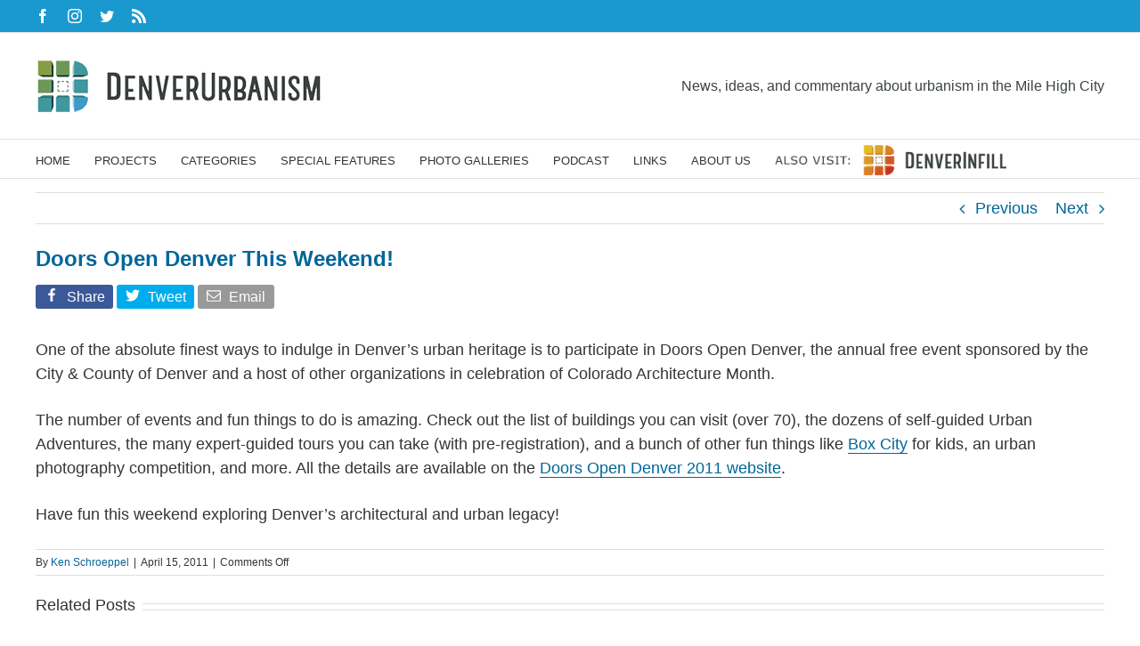

--- FILE ---
content_type: text/html; charset=UTF-8
request_url: https://denverurbanism.com/2011/04/doors-open-denver-this-weekend.html
body_size: 18299
content:
<!DOCTYPE html><html class="avada-html-layout-wide avada-html-header-position-top" lang="en-US" prefix="og: http://ogp.me/ns# fb: http://ogp.me/ns/fb#"><head><meta http-equiv="X-UA-Compatible" content="IE=edge" /><meta http-equiv="Content-Type" content="text/html; charset=utf-8"/><meta name="viewport" content="width=device-width, initial-scale=1" /><title>Doors Open Denver This Weekend! &#8211; DenverUrbanism Blog</title><meta name='robots' content='max-image-preview:large' /> <script data-no-defer="1" data-ezscrex="false" data-cfasync="false" data-pagespeed-no-defer data-cookieconsent="ignore">var ctPublicFunctions = {"_ajax_nonce":"9a383d0e94","_rest_nonce":"d12406cf3f","_ajax_url":"\/wp-admin\/admin-ajax.php","_rest_url":"https:\/\/denverurbanism.com\/wp-json\/","data__cookies_type":"none","data__ajax_type":"rest","data__bot_detector_enabled":0,"data__frontend_data_log_enabled":1,"cookiePrefix":"","wprocket_detected":false,"host_url":"denverurbanism.com","text__ee_click_to_select":"Click to select the whole data","text__ee_original_email":"The complete one is","text__ee_got_it":"Got it","text__ee_blocked":"Blocked","text__ee_cannot_connect":"Cannot connect","text__ee_cannot_decode":"Can not decode email. Unknown reason","text__ee_email_decoder":"CleanTalk email decoder","text__ee_wait_for_decoding":"The magic is on the way!","text__ee_decoding_process":"Please wait a few seconds while we decode the contact data."}</script> <script data-no-defer="1" data-ezscrex="false" data-cfasync="false" data-pagespeed-no-defer data-cookieconsent="ignore">var ctPublic = {"_ajax_nonce":"9a383d0e94","settings__forms__check_internal":"0","settings__forms__check_external":"0","settings__forms__force_protection":0,"settings__forms__search_test":"1","settings__forms__wc_add_to_cart":"0","settings__data__bot_detector_enabled":0,"settings__sfw__anti_crawler":0,"blog_home":"https:\/\/denverurbanism.com\/","pixel__setting":"3","pixel__enabled":true,"pixel__url":"https:\/\/moderate6-v4.cleantalk.org\/pixel\/ff5a72f765ac99e4b5ccc47f8e8783ce.gif","data__email_check_before_post":"1","data__email_check_exist_post":0,"data__cookies_type":"none","data__key_is_ok":true,"data__visible_fields_required":true,"wl_brandname":"Anti-Spam by Overhaulics","wl_brandname_short":"Anti-Spam by Overhaulics","ct_checkjs_key":"67eefdf8ec6702ec28381d1027ecfb9b14eba288d8ca34ebda34fff536e41739","emailEncoderPassKey":"b8a8c43624b3fabd2b55d1eca41ea1bd","bot_detector_forms_excluded":"W10=","advancedCacheExists":true,"varnishCacheExists":false,"wc_ajax_add_to_cart":false}</script> <link rel="alternate" type="application/rss+xml" title="DenverUrbanism Blog &raquo; Feed" href="https://denverurbanism.com/feed" /><link rel="alternate" type="application/rss+xml" title="DenverUrbanism Blog &raquo; Comments Feed" href="https://denverurbanism.com/comments/feed" /><link rel="shortcut icon" href="https://ducdn.denverurbanism.com/wp-content/uploads/2020/04/19191740/denverurbanism-D-only-small.jpg" type="image/x-icon" /><link rel="alternate" title="oEmbed (JSON)" type="application/json+oembed" href="https://denverurbanism.com/wp-json/oembed/1.0/embed?url=https%3A%2F%2Fdenverurbanism.com%2F2011%2F04%2Fdoors-open-denver-this-weekend.html" /><link rel="alternate" title="oEmbed (XML)" type="text/xml+oembed" href="https://denverurbanism.com/wp-json/oembed/1.0/embed?url=https%3A%2F%2Fdenverurbanism.com%2F2011%2F04%2Fdoors-open-denver-this-weekend.html&#038;format=xml" /><meta property="og:title" content="Doors Open Denver This Weekend!"/><meta property="og:type" content="article"/><meta property="og:url" content="https://denverurbanism.com/2011/04/doors-open-denver-this-weekend.html"/><meta property="og:site_name" content="DenverUrbanism Blog"/><meta property="og:description" content="One of the absolute finest ways to indulge in Denver&#039;s urban heritage is to participate in Doors Open Denver, the annual free event sponsored by the City &amp; County of Denver and a host of other organizations in celebration of Colorado Architecture Month.The number of events and fun things to do is amazing. Check out"/><meta property="og:image" content="https://ducdn.denverurbanism.com/wp-content/uploads/2016/12/18150513/DU-Logo_300.jpg"/><style id='wp-img-auto-sizes-contain-inline-css' type='text/css'>img:is([sizes=auto i],[sizes^="auto," i]){contain-intrinsic-size:3000px 1500px}
/*# sourceURL=wp-img-auto-sizes-contain-inline-css */</style><style id='wp-emoji-styles-inline-css' type='text/css'>img.wp-smiley, img.emoji {
		display: inline !important;
		border: none !important;
		box-shadow: none !important;
		height: 1em !important;
		width: 1em !important;
		margin: 0 0.07em !important;
		vertical-align: -0.1em !important;
		background: none !important;
		padding: 0 !important;
	}
/*# sourceURL=wp-emoji-styles-inline-css */</style><link rel='stylesheet' id='cleantalk-public-css-css' href='https://denverurbanism.com/wp-content/plugins/cleantalk-spam-protect/css/cleantalk-public.min.css?ver=6.70.1_1768394363' type='text/css' media='all' /><link rel='stylesheet' id='cleantalk-email-decoder-css-css' href='https://denverurbanism.com/wp-content/plugins/cleantalk-spam-protect/css/cleantalk-email-decoder.min.css?ver=6.70.1_1768394363' type='text/css' media='all' /><link rel='stylesheet' id='contact-form-7-css' href='https://denverurbanism.com/wp-content/plugins/contact-form-7/includes/css/styles.css?ver=6.1.4' type='text/css' media='all' /><link rel='stylesheet' id='easy_social_share_buttons-frontend-css' href='https://denverurbanism.com/wp-content/plugins/easy-social-share-buttons/assets/css/frontend.min.css?ver=1.0.0' type='text/css' media='all' /><link rel='stylesheet' id='fusion-dynamic-css-css' href='https://denverurbanism.com/wp-content/uploads/fusion-styles/b7ac2f2943a954a86f329d3a18167dc8.min.css?ver=3.11.2' type='text/css' media='all' /> <script data-optimized="1" type="text/javascript" src="https://denverurbanism.com/wp-content/litespeed/js/74ad67199a62251856f9b6b8748eadb3.js?ver=26efa" id="apbct-public-bundle_gathering.min-js-js" defer data-deferred="1"></script> <script type="text/javascript" src="https://denverurbanism.com/wp-includes/js/jquery/jquery.min.js?ver=3.7.1" id="jquery-core-js" defer data-deferred="1"></script> <link rel="https://api.w.org/" href="https://denverurbanism.com/wp-json/" /><link rel="alternate" title="JSON" type="application/json" href="https://denverurbanism.com/wp-json/wp/v2/posts/544" /><link rel="EditURI" type="application/rsd+xml" title="RSD" href="https://denverurbanism.com/xmlrpc.php?rsd" /><meta name="generator" content="WordPress 6.9" /><link rel="canonical" href="https://denverurbanism.com/2011/04/doors-open-denver-this-weekend.html" /><link rel='shortlink' href='https://denverurbanism.com/?p=544' /><style type="text/css" id="css-fb-visibility">@media screen and (max-width: 640px){.fusion-no-small-visibility{display:none !important;}body .sm-text-align-center{text-align:center !important;}body .sm-text-align-left{text-align:left !important;}body .sm-text-align-right{text-align:right !important;}body .sm-flex-align-center{justify-content:center !important;}body .sm-flex-align-flex-start{justify-content:flex-start !important;}body .sm-flex-align-flex-end{justify-content:flex-end !important;}body .sm-mx-auto{margin-left:auto !important;margin-right:auto !important;}body .sm-ml-auto{margin-left:auto !important;}body .sm-mr-auto{margin-right:auto !important;}body .fusion-absolute-position-small{position:absolute;top:auto;width:100%;}.awb-sticky.awb-sticky-small{ position: sticky; top: var(--awb-sticky-offset,0); }}@media screen and (min-width: 641px) and (max-width: 1024px){.fusion-no-medium-visibility{display:none !important;}body .md-text-align-center{text-align:center !important;}body .md-text-align-left{text-align:left !important;}body .md-text-align-right{text-align:right !important;}body .md-flex-align-center{justify-content:center !important;}body .md-flex-align-flex-start{justify-content:flex-start !important;}body .md-flex-align-flex-end{justify-content:flex-end !important;}body .md-mx-auto{margin-left:auto !important;margin-right:auto !important;}body .md-ml-auto{margin-left:auto !important;}body .md-mr-auto{margin-right:auto !important;}body .fusion-absolute-position-medium{position:absolute;top:auto;width:100%;}.awb-sticky.awb-sticky-medium{ position: sticky; top: var(--awb-sticky-offset,0); }}@media screen and (min-width: 1025px){.fusion-no-large-visibility{display:none !important;}body .lg-text-align-center{text-align:center !important;}body .lg-text-align-left{text-align:left !important;}body .lg-text-align-right{text-align:right !important;}body .lg-flex-align-center{justify-content:center !important;}body .lg-flex-align-flex-start{justify-content:flex-start !important;}body .lg-flex-align-flex-end{justify-content:flex-end !important;}body .lg-mx-auto{margin-left:auto !important;margin-right:auto !important;}body .lg-ml-auto{margin-left:auto !important;}body .lg-mr-auto{margin-right:auto !important;}body .fusion-absolute-position-large{position:absolute;top:auto;width:100%;}.awb-sticky.awb-sticky-large{ position: sticky; top: var(--awb-sticky-offset,0); }}</style> <script data-optimized="1" type="text/javascript">var doc = document.documentElement;
			doc.setAttribute( 'data-useragent', navigator.userAgent );</script>  <script async src="https://www.googletagmanager.com/gtag/js?id=UA-6997076-3"></script> <script>window.dataLayer = window.dataLayer || [];
  function gtag(){dataLayer.push(arguments);}
  gtag('js', new Date());

  gtag('config', 'UA-6997076-3');</script> <script data-optimized="1" type="text/javascript" src="[data-uri]" defer></script><style id='global-styles-inline-css' type='text/css'>:root{--wp--preset--aspect-ratio--square: 1;--wp--preset--aspect-ratio--4-3: 4/3;--wp--preset--aspect-ratio--3-4: 3/4;--wp--preset--aspect-ratio--3-2: 3/2;--wp--preset--aspect-ratio--2-3: 2/3;--wp--preset--aspect-ratio--16-9: 16/9;--wp--preset--aspect-ratio--9-16: 9/16;--wp--preset--color--black: #000000;--wp--preset--color--cyan-bluish-gray: #abb8c3;--wp--preset--color--white: #ffffff;--wp--preset--color--pale-pink: #f78da7;--wp--preset--color--vivid-red: #cf2e2e;--wp--preset--color--luminous-vivid-orange: #ff6900;--wp--preset--color--luminous-vivid-amber: #fcb900;--wp--preset--color--light-green-cyan: #7bdcb5;--wp--preset--color--vivid-green-cyan: #00d084;--wp--preset--color--pale-cyan-blue: #8ed1fc;--wp--preset--color--vivid-cyan-blue: #0693e3;--wp--preset--color--vivid-purple: #9b51e0;--wp--preset--color--awb-color-1: rgba(255,255,255,1);--wp--preset--color--awb-color-2: rgba(246,246,246,1);--wp--preset--color--awb-color-3: rgba(235,234,234,1);--wp--preset--color--awb-color-4: rgba(224,222,222,1);--wp--preset--color--awb-color-5: rgba(160,206,78,1);--wp--preset--color--awb-color-6: rgba(0,102,153,1);--wp--preset--color--awb-color-7: rgba(59,65,65,1);--wp--preset--color--awb-color-8: rgba(51,51,51,1);--wp--preset--color--awb-color-custom-10: rgba(116,116,116,1);--wp--preset--color--awb-color-custom-11: rgba(26,153,206,1);--wp--preset--color--awb-color-custom-12: rgba(0,0,0,1);--wp--preset--color--awb-color-custom-13: rgba(194,47,27,1);--wp--preset--color--awb-color-custom-14: rgba(235,234,234,0.8);--wp--preset--color--awb-color-custom-15: rgba(232,232,232,1);--wp--preset--color--awb-color-custom-16: rgba(64,151,156,1);--wp--preset--color--awb-color-custom-17: rgba(53,53,53,1);--wp--preset--color--awb-color-custom-18: rgba(249,249,249,1);--wp--preset--gradient--vivid-cyan-blue-to-vivid-purple: linear-gradient(135deg,rgb(6,147,227) 0%,rgb(155,81,224) 100%);--wp--preset--gradient--light-green-cyan-to-vivid-green-cyan: linear-gradient(135deg,rgb(122,220,180) 0%,rgb(0,208,130) 100%);--wp--preset--gradient--luminous-vivid-amber-to-luminous-vivid-orange: linear-gradient(135deg,rgb(252,185,0) 0%,rgb(255,105,0) 100%);--wp--preset--gradient--luminous-vivid-orange-to-vivid-red: linear-gradient(135deg,rgb(255,105,0) 0%,rgb(207,46,46) 100%);--wp--preset--gradient--very-light-gray-to-cyan-bluish-gray: linear-gradient(135deg,rgb(238,238,238) 0%,rgb(169,184,195) 100%);--wp--preset--gradient--cool-to-warm-spectrum: linear-gradient(135deg,rgb(74,234,220) 0%,rgb(151,120,209) 20%,rgb(207,42,186) 40%,rgb(238,44,130) 60%,rgb(251,105,98) 80%,rgb(254,248,76) 100%);--wp--preset--gradient--blush-light-purple: linear-gradient(135deg,rgb(255,206,236) 0%,rgb(152,150,240) 100%);--wp--preset--gradient--blush-bordeaux: linear-gradient(135deg,rgb(254,205,165) 0%,rgb(254,45,45) 50%,rgb(107,0,62) 100%);--wp--preset--gradient--luminous-dusk: linear-gradient(135deg,rgb(255,203,112) 0%,rgb(199,81,192) 50%,rgb(65,88,208) 100%);--wp--preset--gradient--pale-ocean: linear-gradient(135deg,rgb(255,245,203) 0%,rgb(182,227,212) 50%,rgb(51,167,181) 100%);--wp--preset--gradient--electric-grass: linear-gradient(135deg,rgb(202,248,128) 0%,rgb(113,206,126) 100%);--wp--preset--gradient--midnight: linear-gradient(135deg,rgb(2,3,129) 0%,rgb(40,116,252) 100%);--wp--preset--font-size--small: 13.5px;--wp--preset--font-size--medium: 20px;--wp--preset--font-size--large: 27px;--wp--preset--font-size--x-large: 42px;--wp--preset--font-size--normal: 18px;--wp--preset--font-size--xlarge: 36px;--wp--preset--font-size--huge: 54px;--wp--preset--spacing--20: 0.44rem;--wp--preset--spacing--30: 0.67rem;--wp--preset--spacing--40: 1rem;--wp--preset--spacing--50: 1.5rem;--wp--preset--spacing--60: 2.25rem;--wp--preset--spacing--70: 3.38rem;--wp--preset--spacing--80: 5.06rem;--wp--preset--shadow--natural: 6px 6px 9px rgba(0, 0, 0, 0.2);--wp--preset--shadow--deep: 12px 12px 50px rgba(0, 0, 0, 0.4);--wp--preset--shadow--sharp: 6px 6px 0px rgba(0, 0, 0, 0.2);--wp--preset--shadow--outlined: 6px 6px 0px -3px rgb(255, 255, 255), 6px 6px rgb(0, 0, 0);--wp--preset--shadow--crisp: 6px 6px 0px rgb(0, 0, 0);}:where(.is-layout-flex){gap: 0.5em;}:where(.is-layout-grid){gap: 0.5em;}body .is-layout-flex{display: flex;}.is-layout-flex{flex-wrap: wrap;align-items: center;}.is-layout-flex > :is(*, div){margin: 0;}body .is-layout-grid{display: grid;}.is-layout-grid > :is(*, div){margin: 0;}:where(.wp-block-columns.is-layout-flex){gap: 2em;}:where(.wp-block-columns.is-layout-grid){gap: 2em;}:where(.wp-block-post-template.is-layout-flex){gap: 1.25em;}:where(.wp-block-post-template.is-layout-grid){gap: 1.25em;}.has-black-color{color: var(--wp--preset--color--black) !important;}.has-cyan-bluish-gray-color{color: var(--wp--preset--color--cyan-bluish-gray) !important;}.has-white-color{color: var(--wp--preset--color--white) !important;}.has-pale-pink-color{color: var(--wp--preset--color--pale-pink) !important;}.has-vivid-red-color{color: var(--wp--preset--color--vivid-red) !important;}.has-luminous-vivid-orange-color{color: var(--wp--preset--color--luminous-vivid-orange) !important;}.has-luminous-vivid-amber-color{color: var(--wp--preset--color--luminous-vivid-amber) !important;}.has-light-green-cyan-color{color: var(--wp--preset--color--light-green-cyan) !important;}.has-vivid-green-cyan-color{color: var(--wp--preset--color--vivid-green-cyan) !important;}.has-pale-cyan-blue-color{color: var(--wp--preset--color--pale-cyan-blue) !important;}.has-vivid-cyan-blue-color{color: var(--wp--preset--color--vivid-cyan-blue) !important;}.has-vivid-purple-color{color: var(--wp--preset--color--vivid-purple) !important;}.has-black-background-color{background-color: var(--wp--preset--color--black) !important;}.has-cyan-bluish-gray-background-color{background-color: var(--wp--preset--color--cyan-bluish-gray) !important;}.has-white-background-color{background-color: var(--wp--preset--color--white) !important;}.has-pale-pink-background-color{background-color: var(--wp--preset--color--pale-pink) !important;}.has-vivid-red-background-color{background-color: var(--wp--preset--color--vivid-red) !important;}.has-luminous-vivid-orange-background-color{background-color: var(--wp--preset--color--luminous-vivid-orange) !important;}.has-luminous-vivid-amber-background-color{background-color: var(--wp--preset--color--luminous-vivid-amber) !important;}.has-light-green-cyan-background-color{background-color: var(--wp--preset--color--light-green-cyan) !important;}.has-vivid-green-cyan-background-color{background-color: var(--wp--preset--color--vivid-green-cyan) !important;}.has-pale-cyan-blue-background-color{background-color: var(--wp--preset--color--pale-cyan-blue) !important;}.has-vivid-cyan-blue-background-color{background-color: var(--wp--preset--color--vivid-cyan-blue) !important;}.has-vivid-purple-background-color{background-color: var(--wp--preset--color--vivid-purple) !important;}.has-black-border-color{border-color: var(--wp--preset--color--black) !important;}.has-cyan-bluish-gray-border-color{border-color: var(--wp--preset--color--cyan-bluish-gray) !important;}.has-white-border-color{border-color: var(--wp--preset--color--white) !important;}.has-pale-pink-border-color{border-color: var(--wp--preset--color--pale-pink) !important;}.has-vivid-red-border-color{border-color: var(--wp--preset--color--vivid-red) !important;}.has-luminous-vivid-orange-border-color{border-color: var(--wp--preset--color--luminous-vivid-orange) !important;}.has-luminous-vivid-amber-border-color{border-color: var(--wp--preset--color--luminous-vivid-amber) !important;}.has-light-green-cyan-border-color{border-color: var(--wp--preset--color--light-green-cyan) !important;}.has-vivid-green-cyan-border-color{border-color: var(--wp--preset--color--vivid-green-cyan) !important;}.has-pale-cyan-blue-border-color{border-color: var(--wp--preset--color--pale-cyan-blue) !important;}.has-vivid-cyan-blue-border-color{border-color: var(--wp--preset--color--vivid-cyan-blue) !important;}.has-vivid-purple-border-color{border-color: var(--wp--preset--color--vivid-purple) !important;}.has-vivid-cyan-blue-to-vivid-purple-gradient-background{background: var(--wp--preset--gradient--vivid-cyan-blue-to-vivid-purple) !important;}.has-light-green-cyan-to-vivid-green-cyan-gradient-background{background: var(--wp--preset--gradient--light-green-cyan-to-vivid-green-cyan) !important;}.has-luminous-vivid-amber-to-luminous-vivid-orange-gradient-background{background: var(--wp--preset--gradient--luminous-vivid-amber-to-luminous-vivid-orange) !important;}.has-luminous-vivid-orange-to-vivid-red-gradient-background{background: var(--wp--preset--gradient--luminous-vivid-orange-to-vivid-red) !important;}.has-very-light-gray-to-cyan-bluish-gray-gradient-background{background: var(--wp--preset--gradient--very-light-gray-to-cyan-bluish-gray) !important;}.has-cool-to-warm-spectrum-gradient-background{background: var(--wp--preset--gradient--cool-to-warm-spectrum) !important;}.has-blush-light-purple-gradient-background{background: var(--wp--preset--gradient--blush-light-purple) !important;}.has-blush-bordeaux-gradient-background{background: var(--wp--preset--gradient--blush-bordeaux) !important;}.has-luminous-dusk-gradient-background{background: var(--wp--preset--gradient--luminous-dusk) !important;}.has-pale-ocean-gradient-background{background: var(--wp--preset--gradient--pale-ocean) !important;}.has-electric-grass-gradient-background{background: var(--wp--preset--gradient--electric-grass) !important;}.has-midnight-gradient-background{background: var(--wp--preset--gradient--midnight) !important;}.has-small-font-size{font-size: var(--wp--preset--font-size--small) !important;}.has-medium-font-size{font-size: var(--wp--preset--font-size--medium) !important;}.has-large-font-size{font-size: var(--wp--preset--font-size--large) !important;}.has-x-large-font-size{font-size: var(--wp--preset--font-size--x-large) !important;}
/*# sourceURL=global-styles-inline-css */</style><link rel='stylesheet' id='wp-block-library-css' href='https://denverurbanism.com/wp-includes/css/dist/block-library/style.min.css?ver=6.9' type='text/css' media='all' /><style id='wp-block-library-inline-css' type='text/css'>/*wp_block_styles_on_demand_placeholder:6977abd842fb5*/
/*# sourceURL=wp-block-library-inline-css */</style><style id='wp-block-library-theme-inline-css' type='text/css'>.wp-block-audio :where(figcaption){color:#555;font-size:13px;text-align:center}.is-dark-theme .wp-block-audio :where(figcaption){color:#ffffffa6}.wp-block-audio{margin:0 0 1em}.wp-block-code{border:1px solid #ccc;border-radius:4px;font-family:Menlo,Consolas,monaco,monospace;padding:.8em 1em}.wp-block-embed :where(figcaption){color:#555;font-size:13px;text-align:center}.is-dark-theme .wp-block-embed :where(figcaption){color:#ffffffa6}.wp-block-embed{margin:0 0 1em}.blocks-gallery-caption{color:#555;font-size:13px;text-align:center}.is-dark-theme .blocks-gallery-caption{color:#ffffffa6}:root :where(.wp-block-image figcaption){color:#555;font-size:13px;text-align:center}.is-dark-theme :root :where(.wp-block-image figcaption){color:#ffffffa6}.wp-block-image{margin:0 0 1em}.wp-block-pullquote{border-bottom:4px solid;border-top:4px solid;color:currentColor;margin-bottom:1.75em}.wp-block-pullquote :where(cite),.wp-block-pullquote :where(footer),.wp-block-pullquote__citation{color:currentColor;font-size:.8125em;font-style:normal;text-transform:uppercase}.wp-block-quote{border-left:.25em solid;margin:0 0 1.75em;padding-left:1em}.wp-block-quote cite,.wp-block-quote footer{color:currentColor;font-size:.8125em;font-style:normal;position:relative}.wp-block-quote:where(.has-text-align-right){border-left:none;border-right:.25em solid;padding-left:0;padding-right:1em}.wp-block-quote:where(.has-text-align-center){border:none;padding-left:0}.wp-block-quote.is-large,.wp-block-quote.is-style-large,.wp-block-quote:where(.is-style-plain){border:none}.wp-block-search .wp-block-search__label{font-weight:700}.wp-block-search__button{border:1px solid #ccc;padding:.375em .625em}:where(.wp-block-group.has-background){padding:1.25em 2.375em}.wp-block-separator.has-css-opacity{opacity:.4}.wp-block-separator{border:none;border-bottom:2px solid;margin-left:auto;margin-right:auto}.wp-block-separator.has-alpha-channel-opacity{opacity:1}.wp-block-separator:not(.is-style-wide):not(.is-style-dots){width:100px}.wp-block-separator.has-background:not(.is-style-dots){border-bottom:none;height:1px}.wp-block-separator.has-background:not(.is-style-wide):not(.is-style-dots){height:2px}.wp-block-table{margin:0 0 1em}.wp-block-table td,.wp-block-table th{word-break:normal}.wp-block-table :where(figcaption){color:#555;font-size:13px;text-align:center}.is-dark-theme .wp-block-table :where(figcaption){color:#ffffffa6}.wp-block-video :where(figcaption){color:#555;font-size:13px;text-align:center}.is-dark-theme .wp-block-video :where(figcaption){color:#ffffffa6}.wp-block-video{margin:0 0 1em}:root :where(.wp-block-template-part.has-background){margin-bottom:0;margin-top:0;padding:1.25em 2.375em}
/*# sourceURL=/wp-includes/css/dist/block-library/theme.min.css */</style><style id='classic-theme-styles-inline-css' type='text/css'>/*! This file is auto-generated */
.wp-block-button__link{color:#fff;background-color:#32373c;border-radius:9999px;box-shadow:none;text-decoration:none;padding:calc(.667em + 2px) calc(1.333em + 2px);font-size:1.125em}.wp-block-file__button{background:#32373c;color:#fff;text-decoration:none}
/*# sourceURL=/wp-includes/css/classic-themes.min.css */</style></head><body class="wp-singular post-template-default single single-post postid-544 single-format-standard wp-theme-Avada wp-child-theme-Avada-Child-Theme fusion-image-hovers fusion-pagination-sizing fusion-button_type-flat fusion-button_span-no fusion-button_gradient-linear avada-image-rollover-circle-yes avada-image-rollover-no fusion-body ltr fusion-sticky-header no-tablet-sticky-header no-mobile-sticky-header no-mobile-slidingbar fusion-disable-outline fusion-sub-menu-fade mobile-logo-pos-left layout-wide-mode avada-has-boxed-modal-shadow-none layout-scroll-offset-full avada-has-zero-margin-offset-top fusion-top-header menu-text-align-left mobile-menu-design-modern fusion-show-pagination-text fusion-header-layout-v4 avada-responsive avada-footer-fx-none avada-menu-highlight-style-bar fusion-search-form-classic fusion-main-menu-search-dropdown fusion-avatar-square avada-dropdown-styles avada-blog-layout-grid avada-blog-archive-layout-grid avada-header-shadow-no avada-menu-icon-position-left avada-has-megamenu-shadow avada-has-mainmenu-dropdown-divider avada-has-breadcrumb-mobile-hidden avada-has-titlebar-hide avada-has-pagination-padding avada-flyout-menu-direction-fade avada-ec-views-v1" data-awb-post-id="544">
<a class="skip-link screen-reader-text" href="#content">Skip to content</a><div id="boxed-wrapper"><div id="wrapper" class="fusion-wrapper"><div id="home" style="position:relative;top:-1px;"></div><header class="fusion-header-wrapper"><div class="fusion-header-v4 fusion-logo-alignment fusion-logo-left fusion-sticky-menu-1 fusion-sticky-logo- fusion-mobile-logo- fusion-sticky-menu-only fusion-header-menu-align-left fusion-mobile-menu-design-modern"><div class="fusion-secondary-header"><div class="fusion-row"><div class="fusion-alignleft"><div class="fusion-social-links-header"><div class="fusion-social-networks"><div class="fusion-social-networks-wrapper"><a  class="fusion-social-network-icon fusion-tooltip fusion-facebook awb-icon-facebook" style data-placement="bottom" data-title="Facebook" data-toggle="tooltip" title="Facebook" href="https://www.facebook.com/denver.infill.blog" target="_blank" rel="noreferrer"><span class="screen-reader-text">Facebook</span></a><a  class="fusion-social-network-icon fusion-tooltip fusion-instagram awb-icon-instagram" style data-placement="bottom" data-title="Instagram" data-toggle="tooltip" title="Instagram" href="https://www.instagram.com/denverinfill/" target="_blank" rel="noopener noreferrer"><span class="screen-reader-text">Instagram</span></a><a  class="fusion-social-network-icon fusion-tooltip fusion-twitter awb-icon-twitter" style data-placement="bottom" data-title="Twitter" data-toggle="tooltip" title="Twitter" href="https://twitter.com/DenverInfill" target="_blank" rel="noopener noreferrer"><span class="screen-reader-text">Twitter</span></a><a  class="fusion-social-network-icon fusion-tooltip fusion-rss awb-icon-rss" style data-placement="bottom" data-title="Rss" data-toggle="tooltip" title="Rss" href="http://denverinfill.com/blog/feed" target="_blank" rel="noopener noreferrer"><span class="screen-reader-text">Rss</span></a></div></div></div></div></div></div><div class="fusion-header-sticky-height"></div><div class="fusion-sticky-header-wrapper"><div class="fusion-header"><div class="fusion-row"><div class="fusion-logo" data-margin-top="0px" data-margin-bottom="0px" data-margin-left="0px" data-margin-right="0px">
<a class="fusion-logo-link"  href="https://denverurbanism.com/" >
<img src="https://ducdn.denverurbanism.com/wp-content/uploads/2016/12/18150513/DU-Logo_300.jpg" srcset="https://ducdn.denverurbanism.com/wp-content/uploads/2016/12/18150513/DU-Logo_300.jpg 1x" width="" height="" alt="DenverUrbanism Blog Logo" data-retina_logo_url="" class="fusion-standard-logo" />
</a><div class="fusion-header-content-3-wrapper"><h3 class="fusion-header-tagline">
News, ideas, and commentary about urbanism in the Mile High City</h3></div></div><div class="fusion-mobile-menu-icons">
<a href="#" class="fusion-icon awb-icon-bars" aria-label="Toggle mobile menu" aria-expanded="false"></a></div></div></div><div class="fusion-secondary-main-menu"><div class="fusion-row"><nav class="fusion-main-menu" aria-label="Main Menu"><ul id="menu-du-main-menu" class="fusion-menu"><li  id="menu-item-16389"  class="menu-item menu-item-type-post_type menu-item-object-page menu-item-home menu-item-16389"  data-item-id="16389"><a  href="https://denverurbanism.com/" class="fusion-bar-highlight"><span class="menu-text">HOME</span></a></li><li  id="menu-item-16388"  class="menu-item menu-item-type-post_type menu-item-object-page menu-item-16388"  data-item-id="16388"><a  href="https://denverurbanism.com/projects" class="fusion-bar-highlight"><span class="menu-text">PROJECTS</span></a></li><li  id="menu-item-19607"  class="menu-item menu-item-type-custom menu-item-object-custom menu-item-has-children menu-item-19607 fusion-dropdown-menu"  data-item-id="19607"><a  href="#" class="fusion-bar-highlight"><span class="menu-text">CATEGORIES</span></a><ul class="sub-menu"><li  id="menu-item-22270"  class="menu-item menu-item-type-taxonomy menu-item-object-category menu-item-22270 fusion-dropdown-submenu" ><a  href="https://denverurbanism.com/category/advocacy" class="fusion-bar-highlight"><span>Advocacy</span></a></li><li  id="menu-item-22273"  class="menu-item menu-item-type-taxonomy menu-item-object-category menu-item-22273 fusion-dropdown-submenu" ><a  href="https://denverurbanism.com/category/blast-from-the-past" class="fusion-bar-highlight"><span>Blast from the Past</span></a></li><li  id="menu-item-22274"  class="menu-item menu-item-type-taxonomy menu-item-object-category menu-item-22274 fusion-dropdown-submenu" ><a  href="https://denverurbanism.com/category/demographics" class="fusion-bar-highlight"><span>Demographics</span></a></li><li  id="menu-item-22276"  class="menu-item menu-item-type-taxonomy menu-item-object-category menu-item-22276 fusion-dropdown-submenu" ><a  href="https://denverurbanism.com/category/events-meetings" class="fusion-bar-highlight"><span>Events &amp; Meetings</span></a></li><li  id="menu-item-22279"  class="menu-item menu-item-type-taxonomy menu-item-object-category menu-item-22279 fusion-dropdown-submenu" ><a  href="https://denverurbanism.com/category/history" class="fusion-bar-highlight"><span>History &amp; Culture</span></a></li><li  id="menu-item-22283"  class="menu-item menu-item-type-taxonomy menu-item-object-category menu-item-has-children menu-item-22283 fusion-dropdown-submenu" ><a  href="https://denverurbanism.com/category/multimodal-transport" class="fusion-bar-highlight"><span>Transportation</span></a><ul class="sub-menu"><li  id="menu-item-22284"  class="menu-item menu-item-type-taxonomy menu-item-object-category menu-item-22284" ><a  href="https://denverurbanism.com/category/bicycles" class="fusion-bar-highlight"><span>Bicycles</span></a></li><li  id="menu-item-22282"  class="menu-item menu-item-type-taxonomy menu-item-object-category menu-item-22282" ><a  href="https://denverurbanism.com/category/motor-vehicles" class="fusion-bar-highlight"><span>Motor Vehicles</span></a></li><li  id="menu-item-22285"  class="menu-item menu-item-type-taxonomy menu-item-object-category menu-item-22285" ><a  href="https://denverurbanism.com/category/pedestrians" class="fusion-bar-highlight"><span>Pedestrians</span></a></li><li  id="menu-item-22286"  class="menu-item menu-item-type-taxonomy menu-item-object-category menu-item-22286" ><a  href="https://denverurbanism.com/category/transit" class="fusion-bar-highlight"><span>Transit</span></a></li></ul></li><li  id="menu-item-22288"  class="menu-item menu-item-type-taxonomy menu-item-object-category menu-item-22288 fusion-dropdown-submenu" ><a  href="https://denverurbanism.com/category/parks" class="fusion-bar-highlight"><span>Parks &amp; Public Spaces</span></a></li><li  id="menu-item-22292"  class="menu-item menu-item-type-taxonomy menu-item-object-category menu-item-22292 fusion-dropdown-submenu" ><a  href="https://denverurbanism.com/category/technology" class="fusion-bar-highlight"><span>Technology</span></a></li><li  id="menu-item-22366"  class="menu-item menu-item-type-taxonomy menu-item-object-category menu-item-has-children menu-item-22366 fusion-dropdown-submenu" ><a  href="https://denverurbanism.com/category/urban-development" class="fusion-bar-highlight"><span>Urban Development</span></a><ul class="sub-menu"><li  id="menu-item-22269"  class="menu-item menu-item-type-taxonomy menu-item-object-category menu-item-22269" ><a  href="https://denverurbanism.com/category/urban-development/adaptive-reuse" class="fusion-bar-highlight"><span>Adaptive Reuse</span></a></li><li  id="menu-item-22271"  class="menu-item menu-item-type-taxonomy menu-item-object-category menu-item-22271" ><a  href="https://denverurbanism.com/category/urban-development/attainable-housing" class="fusion-bar-highlight"><span>Attainable Housing</span></a></li><li  id="menu-item-22293"  class="menu-item menu-item-type-taxonomy menu-item-object-category menu-item-22293" ><a  href="https://denverurbanism.com/category/urban-development/transit-oriented-development" class="fusion-bar-highlight"><span>Transit-Oriented</span></a></li></ul></li><li  id="menu-item-22294"  class="menu-item menu-item-type-taxonomy menu-item-object-category menu-item-22294 fusion-dropdown-submenu" ><a  href="https://denverurbanism.com/category/urban-design" class="fusion-bar-highlight"><span>Urban Design</span></a></li><li  id="menu-item-22367"  class="menu-item menu-item-type-taxonomy menu-item-object-category menu-item-has-children menu-item-22367 fusion-dropdown-submenu" ><a  href="https://denverurbanism.com/category/land-use" class="fusion-bar-highlight"><span>Urban Planning</span></a><ul class="sub-menu"><li  id="menu-item-22289"  class="menu-item menu-item-type-taxonomy menu-item-object-category menu-item-22289" ><a  href="https://denverurbanism.com/category/land-use/public-health" class="fusion-bar-highlight"><span>Healthy Communities</span></a></li><li  id="menu-item-22278"  class="menu-item menu-item-type-taxonomy menu-item-object-category menu-item-22278" ><a  href="https://denverurbanism.com/category/land-use/historic-preservation" class="fusion-bar-highlight"><span>Historic Preservation</span></a></li><li  id="menu-item-22280"  class="menu-item menu-item-type-taxonomy menu-item-object-category menu-item-22280" ><a  href="https://denverurbanism.com/category/land-use/infrastructure" class="fusion-bar-highlight"><span>Infrastructure</span></a></li><li  id="menu-item-22290"  class="menu-item menu-item-type-taxonomy menu-item-object-category menu-item-22290" ><a  href="https://denverurbanism.com/category/land-use/revitalization" class="fusion-bar-highlight"><span>Revitalization</span></a></li><li  id="menu-item-22291"  class="menu-item menu-item-type-taxonomy menu-item-object-category menu-item-22291" ><a  href="https://denverurbanism.com/category/land-use/sustainability" class="fusion-bar-highlight"><span>Sustainability</span></a></li><li  id="menu-item-22295"  class="menu-item menu-item-type-taxonomy menu-item-object-category menu-item-22295" ><a  href="https://denverurbanism.com/category/land-use/walkability" class="fusion-bar-highlight"><span>Walkability</span></a></li><li  id="menu-item-22296"  class="menu-item menu-item-type-taxonomy menu-item-object-category menu-item-22296" ><a  href="https://denverurbanism.com/category/land-use/zoning" class="fusion-bar-highlight"><span>Zoning</span></a></li></ul></li><li  id="menu-item-25515"  class="menu-item menu-item-type-taxonomy menu-item-object-category menu-item-25515 fusion-dropdown-submenu" ><a  href="https://denverurbanism.com/category/yimby-denver" class="fusion-bar-highlight"><span>YIMBY Denver</span></a></li></ul></li><li  id="menu-item-22373"  class="menu-item menu-item-type-custom menu-item-object-custom menu-item-has-children menu-item-22373 fusion-dropdown-menu"  data-item-id="22373"><a  href="#" class="fusion-bar-highlight"><span class="menu-text">SPECIAL FEATURES</span></a><ul class="sub-menu"><li  id="menu-item-25958"  class="menu-item menu-item-type-post_type menu-item-object-page menu-item-25958 fusion-dropdown-submenu" ><a  href="https://denverurbanism.com/denvers-historic-streetcar-legacy" class="fusion-bar-highlight"><span>Denver’s Historic Streetcar Legacy</span></a></li><li  id="menu-item-22267"  class="menu-item menu-item-type-post_type menu-item-object-page menu-item-22267 fusion-dropdown-submenu" ><a  href="https://denverurbanism.com/single-family-homes-by-decade" class="fusion-bar-highlight"><span>Denver Homes by Decade Project</span></a></li><li  id="menu-item-22268"  class="menu-item menu-item-type-post_type menu-item-object-page menu-item-22268 fusion-dropdown-submenu" ><a  href="https://denverurbanism.com/top-10-urbanism-achievements" class="fusion-bar-highlight"><span>2000-2009 Top 10 Urbanism Achievements</span></a></li><li  id="menu-item-25724"  class="menu-item menu-item-type-post_type menu-item-object-page menu-item-25724 fusion-dropdown-submenu" ><a  href="https://denverurbanism.com/2017-city-transformed-walking-tours" class="fusion-bar-highlight"><span>2017 “City Transformed” Walking Tours</span></a></li></ul></li><li  id="menu-item-22400"  class="menu-item menu-item-type-post_type menu-item-object-page menu-item-22400"  data-item-id="22400"><a  href="https://denverurbanism.com/photo-galleries" class="fusion-bar-highlight"><span class="menu-text">PHOTO GALLERIES</span></a></li><li  id="menu-item-27555"  class="menu-item menu-item-type-post_type menu-item-object-page menu-item-27555"  data-item-id="27555"><a  href="https://denverurbanism.com/denverurbanism-podcast" class="fusion-bar-highlight"><span class="menu-text">PODCAST</span></a></li><li  id="menu-item-22297"  class="menu-item menu-item-type-custom menu-item-object-custom menu-item-has-children menu-item-22297 fusion-dropdown-menu"  data-item-id="22297"><a  href="#" class="fusion-bar-highlight"><span class="menu-text">LINKS</span></a><ul class="sub-menu"><li  id="menu-item-22422"  class="menu-item menu-item-type-post_type menu-item-object-page menu-item-22422 fusion-dropdown-submenu" ><a  href="https://denverurbanism.com/links-denver" class="fusion-bar-highlight"><span>Denver</span></a></li><li  id="menu-item-22426"  class="menu-item menu-item-type-post_type menu-item-object-page menu-item-22426 fusion-dropdown-submenu" ><a  href="https://denverurbanism.com/links-colorado" class="fusion-bar-highlight"><span>Colorado</span></a></li><li  id="menu-item-22429"  class="menu-item menu-item-type-post_type menu-item-object-page menu-item-22429 fusion-dropdown-submenu" ><a  href="https://denverurbanism.com/links-national" class="fusion-bar-highlight"><span>National</span></a></li><li  id="menu-item-22435"  class="menu-item menu-item-type-post_type menu-item-object-page menu-item-22435 fusion-dropdown-submenu" ><a  href="https://denverurbanism.com/links-other-cities" class="fusion-bar-highlight"><span>Other Cities</span></a></li></ul></li><li  id="menu-item-17109"  class="menu-item menu-item-type-custom menu-item-object-custom menu-item-has-children menu-item-17109 fusion-dropdown-menu"  data-item-id="17109"><a  href="#" class="fusion-bar-highlight"><span class="menu-text">ABOUT US</span></a><ul class="sub-menu"><li  id="menu-item-22262"  class="menu-item menu-item-type-post_type menu-item-object-page menu-item-22262 fusion-dropdown-submenu" ><a  href="https://denverurbanism.com/about" class="fusion-bar-highlight"><span>About DenverUrbanism</span></a></li><li  id="menu-item-22263"  class="menu-item menu-item-type-post_type menu-item-object-page menu-item-22263 fusion-dropdown-submenu" ><a  href="https://denverurbanism.com/comments-policy" class="fusion-bar-highlight"><span>Comments Policy</span></a></li><li  id="menu-item-22264"  class="menu-item menu-item-type-post_type menu-item-object-page menu-item-22264 fusion-dropdown-submenu" ><a  href="https://denverurbanism.com/contributors" class="fusion-bar-highlight"><span>Contributors</span></a></li><li  id="menu-item-22266"  class="menu-item menu-item-type-post_type menu-item-object-page menu-item-22266 fusion-dropdown-submenu" ><a  href="https://denverurbanism.com/disclaimer-and-copyright" class="fusion-bar-highlight"><span>Disclaimer and Copyright</span></a></li></ul></li><li  id="menu-item-17316"  class="menu-item menu-item-type-custom menu-item-object-custom menu-item-17316"  data-item-id="17316"><a  title="Click here to visit our companion blog, DenverInfill" href="http://denverinfill.com/" class="fusion-bar-highlight"><span class="menu-text"><img src="https://ducdn.denverurbanism.com/wp-content/uploads/2020/01/18134152/DI-logoAlsoVisit.png" style="width:260px;height:34px;" img align="right"></span></a></li></ul></nav><nav class="fusion-main-menu fusion-sticky-menu" aria-label="Main Menu Sticky"><ul id="menu-du-main-menu-1" class="fusion-menu"><li   class="menu-item menu-item-type-post_type menu-item-object-page menu-item-home menu-item-16389"  data-item-id="16389"><a  href="https://denverurbanism.com/" class="fusion-bar-highlight"><span class="menu-text">HOME</span></a></li><li   class="menu-item menu-item-type-post_type menu-item-object-page menu-item-16388"  data-item-id="16388"><a  href="https://denverurbanism.com/projects" class="fusion-bar-highlight"><span class="menu-text">PROJECTS</span></a></li><li   class="menu-item menu-item-type-custom menu-item-object-custom menu-item-has-children menu-item-19607 fusion-dropdown-menu"  data-item-id="19607"><a  href="#" class="fusion-bar-highlight"><span class="menu-text">CATEGORIES</span></a><ul class="sub-menu"><li   class="menu-item menu-item-type-taxonomy menu-item-object-category menu-item-22270 fusion-dropdown-submenu" ><a  href="https://denverurbanism.com/category/advocacy" class="fusion-bar-highlight"><span>Advocacy</span></a></li><li   class="menu-item menu-item-type-taxonomy menu-item-object-category menu-item-22273 fusion-dropdown-submenu" ><a  href="https://denverurbanism.com/category/blast-from-the-past" class="fusion-bar-highlight"><span>Blast from the Past</span></a></li><li   class="menu-item menu-item-type-taxonomy menu-item-object-category menu-item-22274 fusion-dropdown-submenu" ><a  href="https://denverurbanism.com/category/demographics" class="fusion-bar-highlight"><span>Demographics</span></a></li><li   class="menu-item menu-item-type-taxonomy menu-item-object-category menu-item-22276 fusion-dropdown-submenu" ><a  href="https://denverurbanism.com/category/events-meetings" class="fusion-bar-highlight"><span>Events &amp; Meetings</span></a></li><li   class="menu-item menu-item-type-taxonomy menu-item-object-category menu-item-22279 fusion-dropdown-submenu" ><a  href="https://denverurbanism.com/category/history" class="fusion-bar-highlight"><span>History &amp; Culture</span></a></li><li   class="menu-item menu-item-type-taxonomy menu-item-object-category menu-item-has-children menu-item-22283 fusion-dropdown-submenu" ><a  href="https://denverurbanism.com/category/multimodal-transport" class="fusion-bar-highlight"><span>Transportation</span></a><ul class="sub-menu"><li   class="menu-item menu-item-type-taxonomy menu-item-object-category menu-item-22284" ><a  href="https://denverurbanism.com/category/bicycles" class="fusion-bar-highlight"><span>Bicycles</span></a></li><li   class="menu-item menu-item-type-taxonomy menu-item-object-category menu-item-22282" ><a  href="https://denverurbanism.com/category/motor-vehicles" class="fusion-bar-highlight"><span>Motor Vehicles</span></a></li><li   class="menu-item menu-item-type-taxonomy menu-item-object-category menu-item-22285" ><a  href="https://denverurbanism.com/category/pedestrians" class="fusion-bar-highlight"><span>Pedestrians</span></a></li><li   class="menu-item menu-item-type-taxonomy menu-item-object-category menu-item-22286" ><a  href="https://denverurbanism.com/category/transit" class="fusion-bar-highlight"><span>Transit</span></a></li></ul></li><li   class="menu-item menu-item-type-taxonomy menu-item-object-category menu-item-22288 fusion-dropdown-submenu" ><a  href="https://denverurbanism.com/category/parks" class="fusion-bar-highlight"><span>Parks &amp; Public Spaces</span></a></li><li   class="menu-item menu-item-type-taxonomy menu-item-object-category menu-item-22292 fusion-dropdown-submenu" ><a  href="https://denverurbanism.com/category/technology" class="fusion-bar-highlight"><span>Technology</span></a></li><li   class="menu-item menu-item-type-taxonomy menu-item-object-category menu-item-has-children menu-item-22366 fusion-dropdown-submenu" ><a  href="https://denverurbanism.com/category/urban-development" class="fusion-bar-highlight"><span>Urban Development</span></a><ul class="sub-menu"><li   class="menu-item menu-item-type-taxonomy menu-item-object-category menu-item-22269" ><a  href="https://denverurbanism.com/category/urban-development/adaptive-reuse" class="fusion-bar-highlight"><span>Adaptive Reuse</span></a></li><li   class="menu-item menu-item-type-taxonomy menu-item-object-category menu-item-22271" ><a  href="https://denverurbanism.com/category/urban-development/attainable-housing" class="fusion-bar-highlight"><span>Attainable Housing</span></a></li><li   class="menu-item menu-item-type-taxonomy menu-item-object-category menu-item-22293" ><a  href="https://denverurbanism.com/category/urban-development/transit-oriented-development" class="fusion-bar-highlight"><span>Transit-Oriented</span></a></li></ul></li><li   class="menu-item menu-item-type-taxonomy menu-item-object-category menu-item-22294 fusion-dropdown-submenu" ><a  href="https://denverurbanism.com/category/urban-design" class="fusion-bar-highlight"><span>Urban Design</span></a></li><li   class="menu-item menu-item-type-taxonomy menu-item-object-category menu-item-has-children menu-item-22367 fusion-dropdown-submenu" ><a  href="https://denverurbanism.com/category/land-use" class="fusion-bar-highlight"><span>Urban Planning</span></a><ul class="sub-menu"><li   class="menu-item menu-item-type-taxonomy menu-item-object-category menu-item-22289" ><a  href="https://denverurbanism.com/category/land-use/public-health" class="fusion-bar-highlight"><span>Healthy Communities</span></a></li><li   class="menu-item menu-item-type-taxonomy menu-item-object-category menu-item-22278" ><a  href="https://denverurbanism.com/category/land-use/historic-preservation" class="fusion-bar-highlight"><span>Historic Preservation</span></a></li><li   class="menu-item menu-item-type-taxonomy menu-item-object-category menu-item-22280" ><a  href="https://denverurbanism.com/category/land-use/infrastructure" class="fusion-bar-highlight"><span>Infrastructure</span></a></li><li   class="menu-item menu-item-type-taxonomy menu-item-object-category menu-item-22290" ><a  href="https://denverurbanism.com/category/land-use/revitalization" class="fusion-bar-highlight"><span>Revitalization</span></a></li><li   class="menu-item menu-item-type-taxonomy menu-item-object-category menu-item-22291" ><a  href="https://denverurbanism.com/category/land-use/sustainability" class="fusion-bar-highlight"><span>Sustainability</span></a></li><li   class="menu-item menu-item-type-taxonomy menu-item-object-category menu-item-22295" ><a  href="https://denverurbanism.com/category/land-use/walkability" class="fusion-bar-highlight"><span>Walkability</span></a></li><li   class="menu-item menu-item-type-taxonomy menu-item-object-category menu-item-22296" ><a  href="https://denverurbanism.com/category/land-use/zoning" class="fusion-bar-highlight"><span>Zoning</span></a></li></ul></li><li   class="menu-item menu-item-type-taxonomy menu-item-object-category menu-item-25515 fusion-dropdown-submenu" ><a  href="https://denverurbanism.com/category/yimby-denver" class="fusion-bar-highlight"><span>YIMBY Denver</span></a></li></ul></li><li   class="menu-item menu-item-type-custom menu-item-object-custom menu-item-has-children menu-item-22373 fusion-dropdown-menu"  data-item-id="22373"><a  href="#" class="fusion-bar-highlight"><span class="menu-text">SPECIAL FEATURES</span></a><ul class="sub-menu"><li   class="menu-item menu-item-type-post_type menu-item-object-page menu-item-25958 fusion-dropdown-submenu" ><a  href="https://denverurbanism.com/denvers-historic-streetcar-legacy" class="fusion-bar-highlight"><span>Denver’s Historic Streetcar Legacy</span></a></li><li   class="menu-item menu-item-type-post_type menu-item-object-page menu-item-22267 fusion-dropdown-submenu" ><a  href="https://denverurbanism.com/single-family-homes-by-decade" class="fusion-bar-highlight"><span>Denver Homes by Decade Project</span></a></li><li   class="menu-item menu-item-type-post_type menu-item-object-page menu-item-22268 fusion-dropdown-submenu" ><a  href="https://denverurbanism.com/top-10-urbanism-achievements" class="fusion-bar-highlight"><span>2000-2009 Top 10 Urbanism Achievements</span></a></li><li   class="menu-item menu-item-type-post_type menu-item-object-page menu-item-25724 fusion-dropdown-submenu" ><a  href="https://denverurbanism.com/2017-city-transformed-walking-tours" class="fusion-bar-highlight"><span>2017 “City Transformed” Walking Tours</span></a></li></ul></li><li   class="menu-item menu-item-type-post_type menu-item-object-page menu-item-22400"  data-item-id="22400"><a  href="https://denverurbanism.com/photo-galleries" class="fusion-bar-highlight"><span class="menu-text">PHOTO GALLERIES</span></a></li><li   class="menu-item menu-item-type-post_type menu-item-object-page menu-item-27555"  data-item-id="27555"><a  href="https://denverurbanism.com/denverurbanism-podcast" class="fusion-bar-highlight"><span class="menu-text">PODCAST</span></a></li><li   class="menu-item menu-item-type-custom menu-item-object-custom menu-item-has-children menu-item-22297 fusion-dropdown-menu"  data-item-id="22297"><a  href="#" class="fusion-bar-highlight"><span class="menu-text">LINKS</span></a><ul class="sub-menu"><li   class="menu-item menu-item-type-post_type menu-item-object-page menu-item-22422 fusion-dropdown-submenu" ><a  href="https://denverurbanism.com/links-denver" class="fusion-bar-highlight"><span>Denver</span></a></li><li   class="menu-item menu-item-type-post_type menu-item-object-page menu-item-22426 fusion-dropdown-submenu" ><a  href="https://denverurbanism.com/links-colorado" class="fusion-bar-highlight"><span>Colorado</span></a></li><li   class="menu-item menu-item-type-post_type menu-item-object-page menu-item-22429 fusion-dropdown-submenu" ><a  href="https://denverurbanism.com/links-national" class="fusion-bar-highlight"><span>National</span></a></li><li   class="menu-item menu-item-type-post_type menu-item-object-page menu-item-22435 fusion-dropdown-submenu" ><a  href="https://denverurbanism.com/links-other-cities" class="fusion-bar-highlight"><span>Other Cities</span></a></li></ul></li><li   class="menu-item menu-item-type-custom menu-item-object-custom menu-item-has-children menu-item-17109 fusion-dropdown-menu"  data-item-id="17109"><a  href="#" class="fusion-bar-highlight"><span class="menu-text">ABOUT US</span></a><ul class="sub-menu"><li   class="menu-item menu-item-type-post_type menu-item-object-page menu-item-22262 fusion-dropdown-submenu" ><a  href="https://denverurbanism.com/about" class="fusion-bar-highlight"><span>About DenverUrbanism</span></a></li><li   class="menu-item menu-item-type-post_type menu-item-object-page menu-item-22263 fusion-dropdown-submenu" ><a  href="https://denverurbanism.com/comments-policy" class="fusion-bar-highlight"><span>Comments Policy</span></a></li><li   class="menu-item menu-item-type-post_type menu-item-object-page menu-item-22264 fusion-dropdown-submenu" ><a  href="https://denverurbanism.com/contributors" class="fusion-bar-highlight"><span>Contributors</span></a></li><li   class="menu-item menu-item-type-post_type menu-item-object-page menu-item-22266 fusion-dropdown-submenu" ><a  href="https://denverurbanism.com/disclaimer-and-copyright" class="fusion-bar-highlight"><span>Disclaimer and Copyright</span></a></li></ul></li><li   class="menu-item menu-item-type-custom menu-item-object-custom menu-item-17316"  data-item-id="17316"><a  title="Click here to visit our companion blog, DenverInfill" href="http://denverinfill.com/" class="fusion-bar-highlight"><span class="menu-text"><img src="https://ducdn.denverurbanism.com/wp-content/uploads/2020/01/18134152/DI-logoAlsoVisit.png" style="width:260px;height:34px;" img align="right"></span></a></li></ul></nav><nav class="fusion-mobile-nav-holder fusion-mobile-menu-text-align-left" aria-label="Main Menu Mobile"></nav><nav class="fusion-mobile-nav-holder fusion-mobile-menu-text-align-left fusion-mobile-sticky-nav-holder" aria-label="Main Menu Mobile Sticky"></nav></div></div></div></div><div class="fusion-clearfix"></div></header><div id="sliders-container" class="fusion-slider-visibility"></div><main id="main" class="clearfix "><div class="fusion-row" style=""><section id="content" style="width: 100%;"><div class="single-navigation clearfix">
<a href="https://denverurbanism.com/2011/04/please-its-lower-highland.html" rel="prev">Previous</a>			<a href="https://denverurbanism.com/2011/04/tiger3.html" rel="next">Next</a></div><article id="post-544" class="post post-544 type-post status-publish format-standard hentry category-general-urbanism"><h1 class="entry-title fusion-post-title">Doors Open Denver This Weekend!</h1><div class="post-content"><ul class="ess-buttons ess-buttons--text"><li>		<a class="ess-button ess-button--facebook"
href="https://www.facebook.com/dialog/feed?app_id=632555643618728&amp;display=popup&amp;caption=Doors%20Open%20Denver%20This%20Weekend%21&amp;link=https%3A%2F%2Fdenverurbanism.com%2F2011%2F04%2Fdoors-open-denver-this-weekend.html&amp;description=One%20of%20the%20absolute%20finest%20ways%20to%20indulge%20in%20Denver%27s%20urban%20heritage%20is%20to%20participate%20in%20Doors%20Open%20Denver%2C%20the%20annual%20free%20event%20sponsored%20by%20the%20City%20%26amp%3B%20County%20of%20Denver%20and%20a%20host%20of%20%E2%80%A6"
onclick="window.open(this.href, 'facebookwindow','left=20,top=20,width=600,height=700,toolbar=0,resizable=1'); return false;"
title="Share on Facebook"
target="_blank"><div class="ess-button-inner">
<svg class="ess-icon"
version="1.1"
xmlns="http://www.w3.org/2000/svg"
xmlns:xlink="http://www.w3.org/1999/xlink"
viewBox="0 0 264 448">
<path d="M239.75 3v66h-39.25q-21.5 0-29 9t-7.5 27v47.25h73.25l-9.75 74h-63.5v189.75h-76.5v-189.75h-63.75v-74h63.75v-54.5q0-46.5 26-72.125t69.25-25.625q36.75 0 57 3z"></path>				</svg>
<span class="ess-share-text">Share</span></div>
</a></li><li>		<a class="ess-button ess-button--twitter" href="https://twitter.com/intent/tweet?text=Doors%20Open%20Denver%20This%20Weekend%21%20https%3A%2F%2Fdenverurbanism.com%2F2011%2F04%2Fdoors-open-denver-this-weekend.html" onclick="window.open(this.href, 'twitterwindow','left=20,top=20,width=600,height=300,toolbar=0,resizable=1'); return false;" title="Tweet" target="_blank"><div class="ess-button-inner">
<svg class="ess-icon"
version="1.1"
xmlns="http://www.w3.org/2000/svg"
xmlns:xlink="http://www.w3.org/1999/xlink"
viewBox="0 0 1024 1024">
<path d="M1024 194.418c-37.676 16.708-78.164 28.002-120.66 33.080 43.372-26 76.686-67.17 92.372-116.23-40.596 24.078-85.556 41.56-133.41 50.98-38.32-40.83-92.922-66.34-153.346-66.34-116.022 0-210.088 94.058-210.088 210.078 0 16.466 1.858 32.5 5.44 47.878-174.6-8.764-329.402-92.4-433.018-219.506-18.084 31.028-28.446 67.116-28.446 105.618 0 72.888 37.088 137.192 93.46 174.866-34.438-1.092-66.832-10.542-95.154-26.278-0.020 0.876-0.020 1.756-0.020 2.642 0 101.788 72.418 186.696 168.522 206-17.626 4.8-36.188 7.372-55.348 7.372-13.538 0-26.698-1.32-39.528-3.772 26.736 83.46 104.32 144.206 196.252 145.896-71.9 56.35-162.486 89.934-260.916 89.934-16.958 0-33.68-0.994-50.116-2.94 92.972 59.61 203.402 94.394 322.042 94.394 386.422 0 597.736-320.124 597.736-597.744 0-9.108-0.206-18.168-0.61-27.18 41.056-29.62 76.672-66.62 104.836-108.748z"></path>				</svg>
<span class="ess-share-text">Tweet</span></div>
</a></li><li>		<a class="ess-button ess-button--email" href="/cdn-cgi/l/email-protection#[base64]" onclick="" title="Email" target="_blank"><div class="ess-button-inner">
<svg class="ess-icon"
version="1.1"
xmlns="http://www.w3.org/2000/svg"
xmlns:xlink="http://www.w3.org/1999/xlink"
viewBox="0 0 32 32">
<path d="M0 26.857v-19.429q0-1.179 0.839-2.018t2.018-0.839h26.286q1.179 0 2.018 0.839t0.839 2.018v19.429q0 1.179-0.839 2.018t-2.018 0.839h-26.286q-1.179 0-2.018-0.839t-0.839-2.018zM2.286 26.857q0 0.232 0.17 0.402t0.402 0.17h26.286q0.232 0 0.402-0.17t0.17-0.402v-13.714q-0.571 0.643-1.232 1.179-4.786 3.679-7.607 6.036-0.911 0.768-1.482 1.196t-1.545 0.866-1.83 0.438h-0.036q-0.857 0-1.83-0.438t-1.545-0.866-1.482-1.196q-2.821-2.357-7.607-6.036-0.661-0.536-1.232-1.179v13.714zM2.286 7.429q0 3 2.625 5.071 3.446 2.714 7.161 5.661 0.107 0.089 0.625 0.527t0.821 0.67 0.795 0.563 0.902 0.491 0.768 0.161h0.036q0.357 0 0.768-0.161t0.902-0.491 0.795-0.563 0.821-0.67 0.625-0.527q3.714-2.946 7.161-5.661 0.964-0.768 1.795-2.063t0.83-2.348v-0.438t-0.009-0.232-0.054-0.223-0.098-0.161-0.161-0.134-0.25-0.045h-26.286q-0.232 0-0.402 0.17t-0.17 0.402z"></path>				</svg>
<span class="ess-share-text">Email</span></div>
</a></li></ul><p>One of the absolute finest ways to indulge in Denver&#8217;s urban heritage is to participate in Doors Open Denver, the annual free event sponsored by the City &amp; County of Denver and a host of other organizations in celebration of Colorado Architecture Month.</p><p>The number of events and fun things to do is amazing. Check out the list of buildings you can visit (over 70), the dozens of self-guided Urban Adventures, the many expert-guided tours you can take (with pre-registration), and a bunch of other fun things like <a href="http://denverinfill.com/blog/2007/04/box-city-denver-2007.html" target="_blank">Box City</a> for kids, an urban photography competition, and more. All the details are available on the <a href="http://www.denvergov.org/doca/DenverOfficeofCulturalAffairs/DoorsOpenDenver/tabid/440781/Default.aspx#details" target="_blank">Doors Open Denver 2011 website</a>.</p><p>Have fun this weekend exploring Denver&#8217;s architectural and urban legacy!</p></div><div class="fusion-meta-info"><div class="fusion-meta-info-wrapper">By <span class="vcard"><span class="fn"><a href="https://denverurbanism.com/author/kens5367" title="Posts by Ken Schroeppel" rel="author">Ken Schroeppel</a></span></span><span class="fusion-inline-sep">|</span><span class="updated rich-snippet-hidden">2011-04-15T07:15:10-06:00</span><span>April 15, 2011</span><span class="fusion-inline-sep">|</span><span class="fusion-comments"><span>Comments Off<span class="screen-reader-text"> on Doors Open Denver This Weekend!</span></span></span></div></div><section class="related-posts single-related-posts"><div class="fusion-title fusion-title-size-two sep-double sep-solid" style="margin-top:0px;margin-bottom:30px;"><h2 class="title-heading-left" style="margin:0;">
Related Posts</h2>
<span class="awb-title-spacer"></span><div class="title-sep-container"><div class="title-sep sep-double sep-solid"></div></div></div><div class="awb-carousel awb-swiper awb-swiper-carousel fusion-carousel-title-below-image" data-imagesize="fixed" data-metacontent="yes" data-autoplay="no" data-touchscroll="no" data-columns="3" data-itemmargin="20px" data-itemwidth="180" data-scrollitems="1"><div class="swiper-wrapper"><div class="swiper-slide"><div class="fusion-carousel-item-wrapper"><div  class="fusion-image-wrapper fusion-image-size-fixed" aria-haspopup="true">
<a href="https://denverurbanism.com/2025/11/the-blake-triangle.html" aria-label="The Blake Triangle: Fixing One of Denver&#8217;s Nastiest Slip Lanes">
<img src="https://ducdn.denverurbanism.com/wp-content/uploads/2026/01/04193127/Lawrence-and-15th-2025-2.jpg" srcset="https://ducdn.denverurbanism.com/wp-content/uploads/2026/01/04193127/Lawrence-and-15th-2025-2.jpg 1x, https://ducdn.denverurbanism.com/wp-content/uploads/2026/01/04193127/Lawrence-and-15th-2025-2.jpg 2x" width="500" height="383" alt="The Blake Triangle: Fixing One of Denver&#8217;s Nastiest Slip Lanes" />
</a></div><h4 class="fusion-carousel-title">
<a class="fusion-related-posts-title-link" href="https://denverurbanism.com/2025/11/the-blake-triangle.html" target="_self" title="The Blake Triangle: Fixing One of Denver&#8217;s Nastiest Slip Lanes">The Blake Triangle: Fixing One of Denver&#8217;s Nastiest Slip Lanes</a></h4><div class="fusion-carousel-meta">
<span class="fusion-date">November 7, 2025</span></div></div></div><div class="swiper-slide"><div class="fusion-carousel-item-wrapper"><div  class="fusion-image-wrapper fusion-image-size-fixed" aria-haspopup="true">
<a href="https://denverurbanism.com/2025/06/in-defense-of-flex-posts.html" aria-label="In Defense of Flex Posts: The Aesthetic Benefits of Safe Streets">
<img src="https://ducdn.denverurbanism.com/wp-content/uploads/2025/06/19092248/Rob-Toftness-crash-hero.jpg" srcset="https://ducdn.denverurbanism.com/wp-content/uploads/2025/06/19092248/Rob-Toftness-crash-hero.jpg 1x, https://ducdn.denverurbanism.com/wp-content/uploads/2025/06/19092248/Rob-Toftness-crash-hero.jpg 2x" width="500" height="383" alt="In Defense of Flex Posts: The Aesthetic Benefits of Safe Streets" />
</a></div><h4 class="fusion-carousel-title">
<a class="fusion-related-posts-title-link" href="https://denverurbanism.com/2025/06/in-defense-of-flex-posts.html" target="_self" title="In Defense of Flex Posts: The Aesthetic Benefits of Safe Streets">In Defense of Flex Posts: The Aesthetic Benefits of Safe Streets</a></h4><div class="fusion-carousel-meta">
<span class="fusion-date">June 19, 2025</span></div></div></div><div class="swiper-slide"><div class="fusion-carousel-item-wrapper"><div  class="fusion-image-wrapper fusion-image-size-fixed" aria-haspopup="true">
<a href="https://denverurbanism.com/2025/05/snapshots-of-urban-growth-and-change.html" aria-label="Snapshots of Urban Growth and Change in 4 Neighborhoods">
<img src="https://ducdn.denverurbanism.com/wp-content/uploads/2025/05/04123047/10th_and_Bannock_intersection-5_3_25.jpg" srcset="https://ducdn.denverurbanism.com/wp-content/uploads/2025/05/04123047/10th_and_Bannock_intersection-5_3_25.jpg 1x, https://ducdn.denverurbanism.com/wp-content/uploads/2025/05/04123047/10th_and_Bannock_intersection-5_3_25.jpg 2x" width="500" height="383" alt="Snapshots of Urban Growth and Change in 4 Neighborhoods" />
</a></div><h4 class="fusion-carousel-title">
<a class="fusion-related-posts-title-link" href="https://denverurbanism.com/2025/05/snapshots-of-urban-growth-and-change.html" target="_self" title="Snapshots of Urban Growth and Change in 4 Neighborhoods">Snapshots of Urban Growth and Change in 4 Neighborhoods</a></h4><div class="fusion-carousel-meta">
<span class="fusion-date">May 4, 2025</span></div></div></div><div class="swiper-slide"><div class="fusion-carousel-item-wrapper"><div  class="fusion-image-wrapper fusion-image-size-fixed" aria-haspopup="true">
<a href="https://denverurbanism.com/2025/02/speer-triangles-and-nono-streets.html" aria-label="New Projects with Public Input along the Speer Triangles and NoNo Streets">
<img src="https://ducdn.denverurbanism.com/wp-content/uploads/2025/02/11120836/Speer-Triangles-Title_2-9-25.jpg" srcset="https://ducdn.denverurbanism.com/wp-content/uploads/2025/02/11120836/Speer-Triangles-Title_2-9-25.jpg 1x, https://ducdn.denverurbanism.com/wp-content/uploads/2025/02/11120836/Speer-Triangles-Title_2-9-25.jpg 2x" width="500" height="383" alt="New Projects with Public Input along the Speer Triangles and NoNo Streets" />
</a></div><h4 class="fusion-carousel-title">
<a class="fusion-related-posts-title-link" href="https://denverurbanism.com/2025/02/speer-triangles-and-nono-streets.html" target="_self" title="New Projects with Public Input along the Speer Triangles and NoNo Streets">New Projects with Public Input along the Speer Triangles and NoNo Streets</a></h4><div class="fusion-carousel-meta">
<span class="fusion-date">February 11, 2025</span></div></div></div><div class="swiper-slide"><div class="fusion-carousel-item-wrapper"><div  class="fusion-image-wrapper fusion-image-size-fixed" aria-haspopup="true">
<a href="https://denverurbanism.com/2025/01/when-is-a-bus-worth-it.html" aria-label="Competing Resources, Climate Math: When is a Bus Worth It?">
<img src="https://ducdn.denverurbanism.com/wp-content/uploads/2024/12/31142241/IMG_4954.jpg" srcset="https://ducdn.denverurbanism.com/wp-content/uploads/2024/12/31142241/IMG_4954.jpg 1x, https://ducdn.denverurbanism.com/wp-content/uploads/2024/12/31142241/IMG_4954.jpg 2x" width="500" height="383" alt="Competing Resources, Climate Math: When is a Bus Worth It?" />
</a></div><h4 class="fusion-carousel-title">
<a class="fusion-related-posts-title-link" href="https://denverurbanism.com/2025/01/when-is-a-bus-worth-it.html" target="_self" title="Competing Resources, Climate Math: When is a Bus Worth It?">Competing Resources, Climate Math: When is a Bus Worth It?</a></h4><div class="fusion-carousel-meta">
<span class="fusion-date">January 2, 2025</span></div></div></div><div class="swiper-slide"><div class="fusion-carousel-item-wrapper"><div  class="fusion-image-wrapper fusion-image-size-fixed" aria-haspopup="true">
<a href="https://denverurbanism.com/2024/11/golden-triangle-denvers-manhattan.html" aria-label="Could the Golden Triangle Ever Be &#8220;Denver&#8217;s Manhattan&#8221;?">
<img src="https://ducdn.denverurbanism.com/wp-content/uploads/2024/11/27183119/Golden-Triangle-crowds.jpg" srcset="https://ducdn.denverurbanism.com/wp-content/uploads/2024/11/27183119/Golden-Triangle-crowds.jpg 1x, https://ducdn.denverurbanism.com/wp-content/uploads/2024/11/27183119/Golden-Triangle-crowds.jpg 2x" width="500" height="383" alt="Could the Golden Triangle Ever Be &#8220;Denver&#8217;s Manhattan&#8221;?" />
</a></div><h4 class="fusion-carousel-title">
<a class="fusion-related-posts-title-link" href="https://denverurbanism.com/2024/11/golden-triangle-denvers-manhattan.html" target="_self" title="Could the Golden Triangle Ever Be &#8220;Denver&#8217;s Manhattan&#8221;?">Could the Golden Triangle Ever Be &#8220;Denver&#8217;s Manhattan&#8221;?</a></h4><div class="fusion-carousel-meta">
<span class="fusion-date">November 27, 2024</span></div></div></div><div class="swiper-slide"><div class="fusion-carousel-item-wrapper"><div  class="fusion-image-wrapper fusion-image-size-fixed" aria-haspopup="true">
<a href="https://denverurbanism.com/2024/11/everything-but-the-brt-seasoning.html" aria-label="Bus Rapid Transit for People Who Aren&#8217;t on the Bus">
<img src="https://ducdn.denverurbanism.com/wp-content/uploads/2024/10/05102626/Bus-bunching-Colfax-Franklin.jpg" srcset="https://ducdn.denverurbanism.com/wp-content/uploads/2024/10/05102626/Bus-bunching-Colfax-Franklin.jpg 1x, https://ducdn.denverurbanism.com/wp-content/uploads/2024/10/05102626/Bus-bunching-Colfax-Franklin.jpg 2x" width="500" height="383" alt="Bus Rapid Transit for People Who Aren&#8217;t on the Bus" />
</a></div><h4 class="fusion-carousel-title">
<a class="fusion-related-posts-title-link" href="https://denverurbanism.com/2024/11/everything-but-the-brt-seasoning.html" target="_self" title="Bus Rapid Transit for People Who Aren&#8217;t on the Bus">Bus Rapid Transit for People Who Aren&#8217;t on the Bus</a></h4><div class="fusion-carousel-meta">
<span class="fusion-date">November 18, 2024</span></div></div></div><div class="swiper-slide"><div class="fusion-carousel-item-wrapper"><div  class="fusion-image-wrapper fusion-image-size-fixed" aria-haspopup="true">
<a href="https://denverurbanism.com/2024/09/denverurbanism-podcast-vision-zero.html" aria-label="DenverUrbanism Podcast 6 &#038; 8: Vision Zero for Denver and its Suburbs">
<img src="https://ducdn.denverurbanism.com/wp-content/uploads/2024/10/05102644/Cheesman-Park-bus_sept-2024.jpg" srcset="https://ducdn.denverurbanism.com/wp-content/uploads/2024/10/05102644/Cheesman-Park-bus_sept-2024.jpg 1x, https://ducdn.denverurbanism.com/wp-content/uploads/2024/10/05102644/Cheesman-Park-bus_sept-2024.jpg 2x" width="500" height="383" alt="DenverUrbanism Podcast 6 &#038; 8: Vision Zero for Denver and its Suburbs" />
</a></div><h4 class="fusion-carousel-title">
<a class="fusion-related-posts-title-link" href="https://denverurbanism.com/2024/09/denverurbanism-podcast-vision-zero.html" target="_self" title="DenverUrbanism Podcast 6 &#038; 8: Vision Zero for Denver and its Suburbs">DenverUrbanism Podcast 6 &#038; 8: Vision Zero for Denver and its Suburbs</a></h4><div class="fusion-carousel-meta">
<span class="fusion-date">September 9, 2024</span></div></div></div><div class="swiper-slide"><div class="fusion-carousel-item-wrapper"><div  class="fusion-image-wrapper fusion-image-size-fixed" aria-haspopup="true">
<a href="https://denverurbanism.com/2024/08/denverurbanism-podcast-7-naturally-denver.html" aria-label="DenverUrbanism Podcast 7: Naturally Denver">
<img src="https://ducdn.denverurbanism.com/wp-content/uploads/2018/10/18134419/2018-10-22_denver-golden-bike_4.jpg" srcset="https://ducdn.denverurbanism.com/wp-content/uploads/2018/10/18134419/2018-10-22_denver-golden-bike_4.jpg 1x, https://ducdn.denverurbanism.com/wp-content/uploads/2018/10/18134419/2018-10-22_denver-golden-bike_4.jpg 2x" width="500" height="383" alt="DenverUrbanism Podcast 7: Naturally Denver" />
</a></div><h4 class="fusion-carousel-title">
<a class="fusion-related-posts-title-link" href="https://denverurbanism.com/2024/08/denverurbanism-podcast-7-naturally-denver.html" target="_self" title="DenverUrbanism Podcast 7: Naturally Denver">DenverUrbanism Podcast 7: Naturally Denver</a></h4><div class="fusion-carousel-meta">
<span class="fusion-date">August 23, 2024</span></div></div></div></div><div class="awb-swiper-button awb-swiper-button-prev"><i class="awb-icon-angle-left"></i></div><div class="awb-swiper-button awb-swiper-button-next"><i class="awb-icon-angle-right"></i></div></div></section></article></section></div></main><div class="fusion-footer"><footer class="fusion-footer-widget-area fusion-widget-area"><div class="fusion-row"><div class="fusion-columns fusion-columns-4 fusion-widget-area"><div class="fusion-column col-lg-3 col-md-3 col-sm-3"><section id="text-2" class="fusion-footer-widget-column widget widget_text"><div class="textwidget"><div style="vertical-align: middle;"><a href="https://denverurbanism.com/"><img src="https://ducdn.denverurbanism.com/wp-content/uploads/2016/12/18150545/DU-Logo.png" style="width:272px;height:50px;" align="top"></a></div></div><div style="clear:both;"></div></section></div><div class="fusion-column col-lg-3 col-md-3 col-sm-3"><section id="archives-3" class="fusion-footer-widget-column widget widget_archive"><h4 class="widget-title">Archives</h4>		<label class="screen-reader-text" for="archives-dropdown-3">Archives</label>
<select id="archives-dropdown-3" name="archive-dropdown"><option value="">Select Month</option><option value='https://denverurbanism.com/2026/01'> January 2026 &nbsp;(1)</option><option value='https://denverurbanism.com/2025/11'> November 2025 &nbsp;(1)</option><option value='https://denverurbanism.com/2025/06'> June 2025 &nbsp;(1)</option><option value='https://denverurbanism.com/2025/05'> May 2025 &nbsp;(2)</option><option value='https://denverurbanism.com/2025/03'> March 2025 &nbsp;(1)</option><option value='https://denverurbanism.com/2025/02'> February 2025 &nbsp;(1)</option><option value='https://denverurbanism.com/2025/01'> January 2025 &nbsp;(1)</option><option value='https://denverurbanism.com/2024/11'> November 2024 &nbsp;(2)</option><option value='https://denverurbanism.com/2024/09'> September 2024 &nbsp;(1)</option><option value='https://denverurbanism.com/2024/08'> August 2024 &nbsp;(1)</option><option value='https://denverurbanism.com/2024/07'> July 2024 &nbsp;(2)</option><option value='https://denverurbanism.com/2024/05'> May 2024 &nbsp;(2)</option><option value='https://denverurbanism.com/2024/04'> April 2024 &nbsp;(1)</option><option value='https://denverurbanism.com/2024/03'> March 2024 &nbsp;(2)</option><option value='https://denverurbanism.com/2024/01'> January 2024 &nbsp;(1)</option><option value='https://denverurbanism.com/2023/12'> December 2023 &nbsp;(1)</option><option value='https://denverurbanism.com/2023/11'> November 2023 &nbsp;(1)</option><option value='https://denverurbanism.com/2021/09'> September 2021 &nbsp;(1)</option><option value='https://denverurbanism.com/2019/12'> December 2019 &nbsp;(1)</option><option value='https://denverurbanism.com/2019/08'> August 2019 &nbsp;(1)</option><option value='https://denverurbanism.com/2019/07'> July 2019 &nbsp;(1)</option><option value='https://denverurbanism.com/2019/05'> May 2019 &nbsp;(2)</option><option value='https://denverurbanism.com/2019/04'> April 2019 &nbsp;(1)</option><option value='https://denverurbanism.com/2019/03'> March 2019 &nbsp;(2)</option><option value='https://denverurbanism.com/2019/02'> February 2019 &nbsp;(4)</option><option value='https://denverurbanism.com/2019/01'> January 2019 &nbsp;(2)</option><option value='https://denverurbanism.com/2018/12'> December 2018 &nbsp;(1)</option><option value='https://denverurbanism.com/2018/11'> November 2018 &nbsp;(2)</option><option value='https://denverurbanism.com/2018/10'> October 2018 &nbsp;(3)</option><option value='https://denverurbanism.com/2018/09'> September 2018 &nbsp;(6)</option><option value='https://denverurbanism.com/2018/08'> August 2018 &nbsp;(3)</option><option value='https://denverurbanism.com/2017/11'> November 2017 &nbsp;(2)</option><option value='https://denverurbanism.com/2017/09'> September 2017 &nbsp;(1)</option><option value='https://denverurbanism.com/2017/08'> August 2017 &nbsp;(5)</option><option value='https://denverurbanism.com/2017/06'> June 2017 &nbsp;(2)</option><option value='https://denverurbanism.com/2017/05'> May 2017 &nbsp;(1)</option><option value='https://denverurbanism.com/2017/04'> April 2017 &nbsp;(4)</option><option value='https://denverurbanism.com/2017/03'> March 2017 &nbsp;(8)</option><option value='https://denverurbanism.com/2017/02'> February 2017 &nbsp;(4)</option><option value='https://denverurbanism.com/2017/01'> January 2017 &nbsp;(4)</option><option value='https://denverurbanism.com/2016/12'> December 2016 &nbsp;(2)</option><option value='https://denverurbanism.com/2016/11'> November 2016 &nbsp;(10)</option><option value='https://denverurbanism.com/2016/10'> October 2016 &nbsp;(8)</option><option value='https://denverurbanism.com/2016/09'> September 2016 &nbsp;(5)</option><option value='https://denverurbanism.com/2016/08'> August 2016 &nbsp;(4)</option><option value='https://denverurbanism.com/2016/07'> July 2016 &nbsp;(6)</option><option value='https://denverurbanism.com/2016/06'> June 2016 &nbsp;(6)</option><option value='https://denverurbanism.com/2016/05'> May 2016 &nbsp;(8)</option><option value='https://denverurbanism.com/2016/04'> April 2016 &nbsp;(14)</option><option value='https://denverurbanism.com/2016/03'> March 2016 &nbsp;(6)</option><option value='https://denverurbanism.com/2016/02'> February 2016 &nbsp;(6)</option><option value='https://denverurbanism.com/2016/01'> January 2016 &nbsp;(9)</option><option value='https://denverurbanism.com/2015/12'> December 2015 &nbsp;(3)</option><option value='https://denverurbanism.com/2015/11'> November 2015 &nbsp;(8)</option><option value='https://denverurbanism.com/2015/10'> October 2015 &nbsp;(5)</option><option value='https://denverurbanism.com/2015/09'> September 2015 &nbsp;(2)</option><option value='https://denverurbanism.com/2015/08'> August 2015 &nbsp;(1)</option><option value='https://denverurbanism.com/2015/06'> June 2015 &nbsp;(3)</option><option value='https://denverurbanism.com/2015/05'> May 2015 &nbsp;(3)</option><option value='https://denverurbanism.com/2015/04'> April 2015 &nbsp;(28)</option><option value='https://denverurbanism.com/2015/03'> March 2015 &nbsp;(34)</option><option value='https://denverurbanism.com/2015/02'> February 2015 &nbsp;(6)</option><option value='https://denverurbanism.com/2015/01'> January 2015 &nbsp;(5)</option><option value='https://denverurbanism.com/2014/12'> December 2014 &nbsp;(4)</option><option value='https://denverurbanism.com/2014/11'> November 2014 &nbsp;(4)</option><option value='https://denverurbanism.com/2014/10'> October 2014 &nbsp;(4)</option><option value='https://denverurbanism.com/2014/09'> September 2014 &nbsp;(3)</option><option value='https://denverurbanism.com/2014/08'> August 2014 &nbsp;(3)</option><option value='https://denverurbanism.com/2014/07'> July 2014 &nbsp;(4)</option><option value='https://denverurbanism.com/2014/06'> June 2014 &nbsp;(4)</option><option value='https://denverurbanism.com/2014/05'> May 2014 &nbsp;(10)</option><option value='https://denverurbanism.com/2014/04'> April 2014 &nbsp;(5)</option><option value='https://denverurbanism.com/2014/03'> March 2014 &nbsp;(7)</option><option value='https://denverurbanism.com/2014/02'> February 2014 &nbsp;(5)</option><option value='https://denverurbanism.com/2014/01'> January 2014 &nbsp;(9)</option><option value='https://denverurbanism.com/2013/12'> December 2013 &nbsp;(4)</option><option value='https://denverurbanism.com/2013/11'> November 2013 &nbsp;(5)</option><option value='https://denverurbanism.com/2013/10'> October 2013 &nbsp;(6)</option><option value='https://denverurbanism.com/2013/09'> September 2013 &nbsp;(6)</option><option value='https://denverurbanism.com/2013/08'> August 2013 &nbsp;(10)</option><option value='https://denverurbanism.com/2013/07'> July 2013 &nbsp;(7)</option><option value='https://denverurbanism.com/2013/06'> June 2013 &nbsp;(10)</option><option value='https://denverurbanism.com/2013/05'> May 2013 &nbsp;(12)</option><option value='https://denverurbanism.com/2013/04'> April 2013 &nbsp;(20)</option><option value='https://denverurbanism.com/2013/03'> March 2013 &nbsp;(12)</option><option value='https://denverurbanism.com/2013/02'> February 2013 &nbsp;(8)</option><option value='https://denverurbanism.com/2013/01'> January 2013 &nbsp;(9)</option><option value='https://denverurbanism.com/2012/12'> December 2012 &nbsp;(9)</option><option value='https://denverurbanism.com/2012/11'> November 2012 &nbsp;(5)</option><option value='https://denverurbanism.com/2012/10'> October 2012 &nbsp;(1)</option><option value='https://denverurbanism.com/2012/09'> September 2012 &nbsp;(3)</option><option value='https://denverurbanism.com/2012/08'> August 2012 &nbsp;(7)</option><option value='https://denverurbanism.com/2012/07'> July 2012 &nbsp;(8)</option><option value='https://denverurbanism.com/2012/06'> June 2012 &nbsp;(7)</option><option value='https://denverurbanism.com/2012/05'> May 2012 &nbsp;(6)</option><option value='https://denverurbanism.com/2012/04'> April 2012 &nbsp;(5)</option><option value='https://denverurbanism.com/2012/03'> March 2012 &nbsp;(8)</option><option value='https://denverurbanism.com/2012/02'> February 2012 &nbsp;(6)</option><option value='https://denverurbanism.com/2012/01'> January 2012 &nbsp;(3)</option><option value='https://denverurbanism.com/2011/12'> December 2011 &nbsp;(3)</option><option value='https://denverurbanism.com/2011/11'> November 2011 &nbsp;(7)</option><option value='https://denverurbanism.com/2011/10'> October 2011 &nbsp;(2)</option><option value='https://denverurbanism.com/2011/09'> September 2011 &nbsp;(7)</option><option value='https://denverurbanism.com/2011/08'> August 2011 &nbsp;(12)</option><option value='https://denverurbanism.com/2011/07'> July 2011 &nbsp;(6)</option><option value='https://denverurbanism.com/2011/06'> June 2011 &nbsp;(7)</option><option value='https://denverurbanism.com/2011/05'> May 2011 &nbsp;(4)</option><option value='https://denverurbanism.com/2011/04'> April 2011 &nbsp;(6)</option><option value='https://denverurbanism.com/2011/03'> March 2011 &nbsp;(10)</option><option value='https://denverurbanism.com/2011/02'> February 2011 &nbsp;(7)</option><option value='https://denverurbanism.com/2011/01'> January 2011 &nbsp;(9)</option><option value='https://denverurbanism.com/2010/12'> December 2010 &nbsp;(14)</option><option value='https://denverurbanism.com/2010/11'> November 2010 &nbsp;(4)</option></select> <script data-cfasync="false" src="/cdn-cgi/scripts/5c5dd728/cloudflare-static/email-decode.min.js"></script><script data-optimized="1" type="text/javascript" src="[data-uri]" defer></script> <div style="clear:both;"></div></section></div><div class="fusion-column col-lg-3 col-md-3 col-sm-3"><section id="social_links-widget-4" class="fusion-footer-widget-column widget social_links"><h4 class="widget-title">Social Media</h4><div class="fusion-social-networks boxed-icons"><div class="fusion-social-networks-wrapper">
<a class="fusion-social-network-icon fusion-tooltip fusion-facebook awb-icon-facebook" href="https://www.facebook.com/denver.urbanism/"  data-placement="top" data-title="Facebook" data-toggle="tooltip" data-original-title=""  title="Facebook" aria-label="Facebook" rel="noopener noreferrer" target="_self" style="border-radius:4px;padding:8px;font-size:18px;color:#ffffff;background-color:#3b5998;border-color:#3b5998;"></a>
<a class="fusion-social-network-icon fusion-tooltip fusion-instagram awb-icon-instagram" href="https://www.instagram.com/denverinfill/"  data-placement="top" data-title="Instagram" data-toggle="tooltip" data-original-title=""  title="Instagram" aria-label="Instagram" rel="noopener noreferrer" target="_self" style="border-radius:4px;padding:8px;font-size:18px;color:#ffffff;background-color:#3f729b;border-color:#3f729b;"></a>
<a class="fusion-social-network-icon fusion-tooltip fusion-twitter awb-icon-twitter" href="https://twitter.com/DenverInfill"  data-placement="top" data-title="Twitter" data-toggle="tooltip" data-original-title=""  title="Twitter" aria-label="Twitter" rel="noopener noreferrer" target="_self" style="border-radius:4px;padding:8px;font-size:18px;color:#ffffff;background-color:#55acee;border-color:#55acee;"></a>
<a class="fusion-social-network-icon fusion-tooltip fusion-rss awb-icon-rss" href="https://denverurbanism.com/feed"  data-placement="top" data-title="Rss" data-toggle="tooltip" data-original-title=""  title="Rss" aria-label="Rss" rel="noopener noreferrer" target="_self" style="border-radius:4px;padding:8px;font-size:18px;color:#ffffff;background-color:#f26522;border-color:#f26522;"></a></div></div><div style="clear:both;"></div></section></div><div class="fusion-column fusion-column-last col-lg-3 col-md-3 col-sm-3"><section id="search-5" class="fusion-footer-widget-column widget widget_search"><h4 class="widget-title">Search</h4><form apbct-form-sign="native_search" role="search" class="searchform fusion-search-form  fusion-search-form-classic" method="get" action="https://denverurbanism.com/"><div class="fusion-search-form-content"><div class="fusion-search-field search-field">
<label><span class="screen-reader-text">Search for:</span>
<input type="search" value="" name="s" class="s" placeholder="Search..." required aria-required="true" aria-label="Search..."/>
</label></div><div class="fusion-search-button search-button">
<input type="submit" class="fusion-search-submit searchsubmit" aria-label="Search" value="&#xf002;" /></div></div>
<input
class="apbct_special_field apbct_email_id__search_form"
name="apbct__email_id__search_form"
aria-label="apbct__label_id__search_form"
type="text" size="30" maxlength="200" autocomplete="off"
value=""
/><input
id="apbct_submit_id__search_form"
class="apbct_special_field apbct__email_id__search_form"
name="apbct__label_id__search_form"
aria-label="apbct_submit_name__search_form"
type="submit"
size="30"
maxlength="200"
value="54608"
/></form><div style="clear:both;"></div></section></div><div class="fusion-clearfix"></div></div></div></footer><footer id="footer" class="fusion-footer-copyright-area fusion-footer-copyright-center"><div class="fusion-row"><div class="fusion-copyright-content"><div class="fusion-copyright-notice"><div>
© Copyright <script src="[data-uri]" defer></script> DenverUrbanism |  <a href="https://denverurbanism.com/privacy-policy">Privacy Policy</a> |   Designed By <a href="https://stacievee.com/">StacieVee</a>   |   All Rights Reserved   |   <a href="https://denverurbanism.com/wp-admin">LogIn</a></div></div></div></div></footer></div></div></div>
<a class="fusion-one-page-text-link fusion-page-load-link" tabindex="-1" href="#" aria-hidden="true">Page load link</a><div class="avada-footer-scripts"> <script type="speculationrules">{"prefetch":[{"source":"document","where":{"and":[{"href_matches":"/*"},{"not":{"href_matches":["/wp-*.php","/wp-admin/*","/wp-content/uploads/*","/wp-content/*","/wp-content/plugins/*","/wp-content/themes/Avada-Child-Theme/*","/wp-content/themes/Avada/*","/*\\?(.+)"]}},{"not":{"selector_matches":"a[rel~=\"nofollow\"]"}},{"not":{"selector_matches":".no-prefetch, .no-prefetch a"}}]},"eagerness":"conservative"}]}</script> <svg xmlns="http://www.w3.org/2000/svg" viewBox="0 0 0 0" width="0" height="0" focusable="false" role="none" style="visibility: hidden; position: absolute; left: -9999px; overflow: hidden;" ><defs><filter id="wp-duotone-dark-grayscale"><feColorMatrix color-interpolation-filters="sRGB" type="matrix" values=" .299 .587 .114 0 0 .299 .587 .114 0 0 .299 .587 .114 0 0 .299 .587 .114 0 0 " /><feComponentTransfer color-interpolation-filters="sRGB" ><feFuncR type="table" tableValues="0 0.49803921568627" /><feFuncG type="table" tableValues="0 0.49803921568627" /><feFuncB type="table" tableValues="0 0.49803921568627" /><feFuncA type="table" tableValues="1 1" /></feComponentTransfer><feComposite in2="SourceGraphic" operator="in" /></filter></defs></svg><svg xmlns="http://www.w3.org/2000/svg" viewBox="0 0 0 0" width="0" height="0" focusable="false" role="none" style="visibility: hidden; position: absolute; left: -9999px; overflow: hidden;" ><defs><filter id="wp-duotone-grayscale"><feColorMatrix color-interpolation-filters="sRGB" type="matrix" values=" .299 .587 .114 0 0 .299 .587 .114 0 0 .299 .587 .114 0 0 .299 .587 .114 0 0 " /><feComponentTransfer color-interpolation-filters="sRGB" ><feFuncR type="table" tableValues="0 1" /><feFuncG type="table" tableValues="0 1" /><feFuncB type="table" tableValues="0 1" /><feFuncA type="table" tableValues="1 1" /></feComponentTransfer><feComposite in2="SourceGraphic" operator="in" /></filter></defs></svg><svg xmlns="http://www.w3.org/2000/svg" viewBox="0 0 0 0" width="0" height="0" focusable="false" role="none" style="visibility: hidden; position: absolute; left: -9999px; overflow: hidden;" ><defs><filter id="wp-duotone-purple-yellow"><feColorMatrix color-interpolation-filters="sRGB" type="matrix" values=" .299 .587 .114 0 0 .299 .587 .114 0 0 .299 .587 .114 0 0 .299 .587 .114 0 0 " /><feComponentTransfer color-interpolation-filters="sRGB" ><feFuncR type="table" tableValues="0.54901960784314 0.98823529411765" /><feFuncG type="table" tableValues="0 1" /><feFuncB type="table" tableValues="0.71764705882353 0.25490196078431" /><feFuncA type="table" tableValues="1 1" /></feComponentTransfer><feComposite in2="SourceGraphic" operator="in" /></filter></defs></svg><svg xmlns="http://www.w3.org/2000/svg" viewBox="0 0 0 0" width="0" height="0" focusable="false" role="none" style="visibility: hidden; position: absolute; left: -9999px; overflow: hidden;" ><defs><filter id="wp-duotone-blue-red"><feColorMatrix color-interpolation-filters="sRGB" type="matrix" values=" .299 .587 .114 0 0 .299 .587 .114 0 0 .299 .587 .114 0 0 .299 .587 .114 0 0 " /><feComponentTransfer color-interpolation-filters="sRGB" ><feFuncR type="table" tableValues="0 1" /><feFuncG type="table" tableValues="0 0.27843137254902" /><feFuncB type="table" tableValues="0.5921568627451 0.27843137254902" /><feFuncA type="table" tableValues="1 1" /></feComponentTransfer><feComposite in2="SourceGraphic" operator="in" /></filter></defs></svg><svg xmlns="http://www.w3.org/2000/svg" viewBox="0 0 0 0" width="0" height="0" focusable="false" role="none" style="visibility: hidden; position: absolute; left: -9999px; overflow: hidden;" ><defs><filter id="wp-duotone-midnight"><feColorMatrix color-interpolation-filters="sRGB" type="matrix" values=" .299 .587 .114 0 0 .299 .587 .114 0 0 .299 .587 .114 0 0 .299 .587 .114 0 0 " /><feComponentTransfer color-interpolation-filters="sRGB" ><feFuncR type="table" tableValues="0 0" /><feFuncG type="table" tableValues="0 0.64705882352941" /><feFuncB type="table" tableValues="0 1" /><feFuncA type="table" tableValues="1 1" /></feComponentTransfer><feComposite in2="SourceGraphic" operator="in" /></filter></defs></svg><svg xmlns="http://www.w3.org/2000/svg" viewBox="0 0 0 0" width="0" height="0" focusable="false" role="none" style="visibility: hidden; position: absolute; left: -9999px; overflow: hidden;" ><defs><filter id="wp-duotone-magenta-yellow"><feColorMatrix color-interpolation-filters="sRGB" type="matrix" values=" .299 .587 .114 0 0 .299 .587 .114 0 0 .299 .587 .114 0 0 .299 .587 .114 0 0 " /><feComponentTransfer color-interpolation-filters="sRGB" ><feFuncR type="table" tableValues="0.78039215686275 1" /><feFuncG type="table" tableValues="0 0.94901960784314" /><feFuncB type="table" tableValues="0.35294117647059 0.47058823529412" /><feFuncA type="table" tableValues="1 1" /></feComponentTransfer><feComposite in2="SourceGraphic" operator="in" /></filter></defs></svg><svg xmlns="http://www.w3.org/2000/svg" viewBox="0 0 0 0" width="0" height="0" focusable="false" role="none" style="visibility: hidden; position: absolute; left: -9999px; overflow: hidden;" ><defs><filter id="wp-duotone-purple-green"><feColorMatrix color-interpolation-filters="sRGB" type="matrix" values=" .299 .587 .114 0 0 .299 .587 .114 0 0 .299 .587 .114 0 0 .299 .587 .114 0 0 " /><feComponentTransfer color-interpolation-filters="sRGB" ><feFuncR type="table" tableValues="0.65098039215686 0.40392156862745" /><feFuncG type="table" tableValues="0 1" /><feFuncB type="table" tableValues="0.44705882352941 0.4" /><feFuncA type="table" tableValues="1 1" /></feComponentTransfer><feComposite in2="SourceGraphic" operator="in" /></filter></defs></svg><svg xmlns="http://www.w3.org/2000/svg" viewBox="0 0 0 0" width="0" height="0" focusable="false" role="none" style="visibility: hidden; position: absolute; left: -9999px; overflow: hidden;" ><defs><filter id="wp-duotone-blue-orange"><feColorMatrix color-interpolation-filters="sRGB" type="matrix" values=" .299 .587 .114 0 0 .299 .587 .114 0 0 .299 .587 .114 0 0 .299 .587 .114 0 0 " /><feComponentTransfer color-interpolation-filters="sRGB" ><feFuncR type="table" tableValues="0.098039215686275 1" /><feFuncG type="table" tableValues="0 0.66274509803922" /><feFuncB type="table" tableValues="0.84705882352941 0.41960784313725" /><feFuncA type="table" tableValues="1 1" /></feComponentTransfer><feComposite in2="SourceGraphic" operator="in" /></filter></defs></svg><script data-optimized="1" type="text/javascript" src="https://denverurbanism.com/wp-content/litespeed/js/b82c0070a565be557e157738235f18d1.js?ver=24544" id="wp-hooks-js" defer data-deferred="1"></script> <script data-optimized="1" type="text/javascript" src="https://denverurbanism.com/wp-content/litespeed/js/c1f56fa11165bf39e1a2dbd490316c3f.js?ver=fc177" id="wp-i18n-js" defer data-deferred="1"></script> <script data-optimized="1" type="text/javascript" id="wp-i18n-js-after" src="[data-uri]" defer></script> <script data-optimized="1" type="text/javascript" src="https://denverurbanism.com/wp-content/litespeed/js/512080a89cf09ce866ef70752e1d622f.js?ver=5b2b5" id="swv-js" defer data-deferred="1"></script> <script data-optimized="1" type="text/javascript" id="contact-form-7-js-before" src="[data-uri]" defer></script> <script data-optimized="1" type="text/javascript" src="https://denverurbanism.com/wp-content/litespeed/js/22ab64dbd42b0868da35f9021befc871.js?ver=6e0c5" id="contact-form-7-js" defer data-deferred="1"></script> <script data-optimized="1" type="text/javascript" id="easy_social_share_buttons-script-js-extra" src="[data-uri]" defer></script> <script data-optimized="1" type="text/javascript" src="https://denverurbanism.com/wp-content/litespeed/js/b6c81371e97e63a30105514950297ed3.js?ver=b5825" id="easy_social_share_buttons-script-js" defer data-deferred="1"></script> <script data-optimized="1" type="text/javascript" src="https://denverurbanism.com/wp-content/litespeed/js/02b69d930a044754fb130078d57e743c.js?ver=ad4eb" id="fusion-scripts-js" defer data-deferred="1"></script> <script id="wp-emoji-settings" type="application/json">{"baseUrl":"https://s.w.org/images/core/emoji/17.0.2/72x72/","ext":".png","svgUrl":"https://s.w.org/images/core/emoji/17.0.2/svg/","svgExt":".svg","source":{"concatemoji":"https://denverurbanism.com/wp-includes/js/wp-emoji-release.min.js?ver=6.9"}}</script> <script type="module">/*  */
/*! This file is auto-generated */
const a=JSON.parse(document.getElementById("wp-emoji-settings").textContent),o=(window._wpemojiSettings=a,"wpEmojiSettingsSupports"),s=["flag","emoji"];function i(e){try{var t={supportTests:e,timestamp:(new Date).valueOf()};sessionStorage.setItem(o,JSON.stringify(t))}catch(e){}}function c(e,t,n){e.clearRect(0,0,e.canvas.width,e.canvas.height),e.fillText(t,0,0);t=new Uint32Array(e.getImageData(0,0,e.canvas.width,e.canvas.height).data);e.clearRect(0,0,e.canvas.width,e.canvas.height),e.fillText(n,0,0);const a=new Uint32Array(e.getImageData(0,0,e.canvas.width,e.canvas.height).data);return t.every((e,t)=>e===a[t])}function p(e,t){e.clearRect(0,0,e.canvas.width,e.canvas.height),e.fillText(t,0,0);var n=e.getImageData(16,16,1,1);for(let e=0;e<n.data.length;e++)if(0!==n.data[e])return!1;return!0}function u(e,t,n,a){switch(t){case"flag":return n(e,"\ud83c\udff3\ufe0f\u200d\u26a7\ufe0f","\ud83c\udff3\ufe0f\u200b\u26a7\ufe0f")?!1:!n(e,"\ud83c\udde8\ud83c\uddf6","\ud83c\udde8\u200b\ud83c\uddf6")&&!n(e,"\ud83c\udff4\udb40\udc67\udb40\udc62\udb40\udc65\udb40\udc6e\udb40\udc67\udb40\udc7f","\ud83c\udff4\u200b\udb40\udc67\u200b\udb40\udc62\u200b\udb40\udc65\u200b\udb40\udc6e\u200b\udb40\udc67\u200b\udb40\udc7f");case"emoji":return!a(e,"\ud83e\u1fac8")}return!1}function f(e,t,n,a){let r;const o=(r="undefined"!=typeof WorkerGlobalScope&&self instanceof WorkerGlobalScope?new OffscreenCanvas(300,150):document.createElement("canvas")).getContext("2d",{willReadFrequently:!0}),s=(o.textBaseline="top",o.font="600 32px Arial",{});return e.forEach(e=>{s[e]=t(o,e,n,a)}),s}function r(e){var t=document.createElement("script");t.src=e,t.defer=!0,document.head.appendChild(t)}a.supports={everything:!0,everythingExceptFlag:!0},new Promise(t=>{let n=function(){try{var e=JSON.parse(sessionStorage.getItem(o));if("object"==typeof e&&"number"==typeof e.timestamp&&(new Date).valueOf()<e.timestamp+604800&&"object"==typeof e.supportTests)return e.supportTests}catch(e){}return null}();if(!n){if("undefined"!=typeof Worker&&"undefined"!=typeof OffscreenCanvas&&"undefined"!=typeof URL&&URL.createObjectURL&&"undefined"!=typeof Blob)try{var e="postMessage("+f.toString()+"("+[JSON.stringify(s),u.toString(),c.toString(),p.toString()].join(",")+"));",a=new Blob([e],{type:"text/javascript"});const r=new Worker(URL.createObjectURL(a),{name:"wpTestEmojiSupports"});return void(r.onmessage=e=>{i(n=e.data),r.terminate(),t(n)})}catch(e){}i(n=f(s,u,c,p))}t(n)}).then(e=>{for(const n in e)a.supports[n]=e[n],a.supports.everything=a.supports.everything&&a.supports[n],"flag"!==n&&(a.supports.everythingExceptFlag=a.supports.everythingExceptFlag&&a.supports[n]);var t;a.supports.everythingExceptFlag=a.supports.everythingExceptFlag&&!a.supports.flag,a.supports.everything||((t=a.source||{}).concatemoji?r(t.concatemoji):t.wpemoji&&t.twemoji&&(r(t.twemoji),r(t.wpemoji)))});
//# sourceURL=https://denverurbanism.com/wp-includes/js/wp-emoji-loader.min.js
/*  */</script> </div><section class="to-top-container to-top-right" aria-labelledby="awb-to-top-label">
<a href="#" id="toTop" class="fusion-top-top-link">
<span id="awb-to-top-label" class="screen-reader-text">Go to Top</span>
</a></section><script defer src="https://static.cloudflareinsights.com/beacon.min.js/vcd15cbe7772f49c399c6a5babf22c1241717689176015" integrity="sha512-ZpsOmlRQV6y907TI0dKBHq9Md29nnaEIPlkf84rnaERnq6zvWvPUqr2ft8M1aS28oN72PdrCzSjY4U6VaAw1EQ==" data-cf-beacon='{"version":"2024.11.0","token":"a3906671f711403daa7824c26c9c0a31","r":1,"server_timing":{"name":{"cfCacheStatus":true,"cfEdge":true,"cfExtPri":true,"cfL4":true,"cfOrigin":true,"cfSpeedBrain":true},"location_startswith":null}}' crossorigin="anonymous"></script>
</body></html>
<!-- Page optimized by LiteSpeed Cache @2026-01-26 11:00:56 -->

<!-- Page cached by LiteSpeed Cache 7.7 on 2026-01-26 11:00:56 -->

--- FILE ---
content_type: text/javascript
request_url: https://denverurbanism.com/wp-content/litespeed/js/b6c81371e97e63a30105514950297ed3.js?ver=b5825
body_size: 229
content:
var essb=function(e,t){function n(e,n){var s=easy_social_share_buttons_ajax_vars.easy_social_share_buttons_ajax_url,o={action:"essb_get_social_counts",url:e,essb_ajax_nonce:easy_social_share_buttons_ajax_vars.easy_social_share_buttons_ajax_nonce},r=Object.keys(o).map(function(e){return encodeURIComponent(e)+"="+encodeURIComponent(o[e])}).join("&"),c=t.XMLHttpRequest?new XMLHttpRequest:new ActiveXObject("Microsoft.XMLHTTP");c.open("POST",s),c.onreadystatechange=function(){c.readyState>3&&200==c.status&&a(c.responseText,n)},c.setRequestHeader("X-Requested-With","XMLHttpRequest"),c.setRequestHeader("Content-Type","application/x-www-form-urlencoded"),c.send(r)}function s(e,t){e.classList?e.classList.add(t):e.className+=" "+t}function a(e,t){for(var n=JSON.parse(e),s=t.length-1;s>=0;s--)o(n,t[s])}function o(e,t){var n,a="ess-social-count--is-ready";n=t.querySelector(".ess-social-count--facebook"),null!==n&&(n.innerHTML=e.facebook,s(n,a)),n=t.querySelector(".ess-social-count--gplus"),null!==n&&(n.innerHTML=e.google,s(n,a)),n=t.querySelector(".ess-social-count--pinterest"),null!==n&&(n.innerHTML=e.pinterest,s(n,a))}function r(){var t=e.querySelectorAll(".ess-buttons--count"),s=[];Array.prototype.forEach.call(t,function(e,t){var n=e.getAttribute("data-ess-count-url");if(s.length>0)for(var a=s.length-1;a>=0;a--)n===s[a].url?s[a].elements.push(e):s.push({url:n,elements:[e]});else s.push({url:n,elements:[e]})});for(var a=s.length-1;a>=0;a--)n(s[a].url,s[a].elements)}"loading"!=e.readyState?r():e.addEventListener?e.addEventListener("DOMContentLoaded",r):e.attachEvent("onreadystatechange",function(){"complete"==e.readyState&&r()})}(document,window);
;